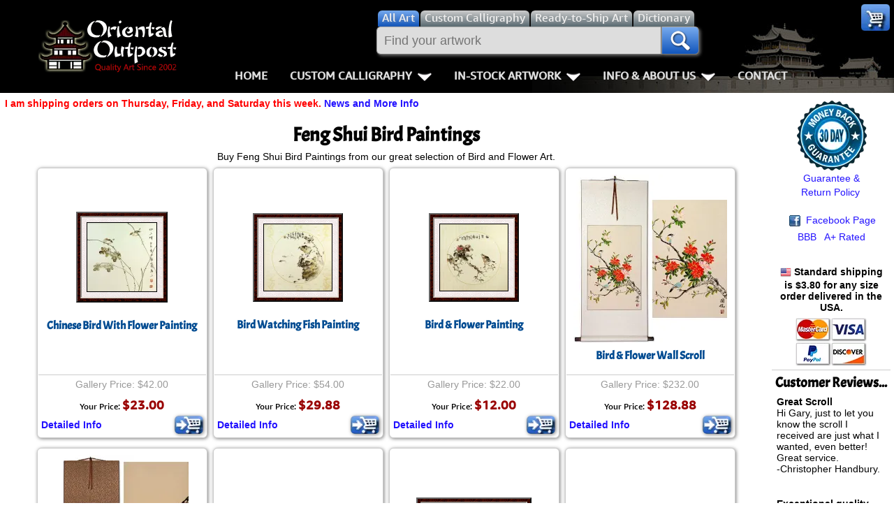

--- FILE ---
content_type: text/html; charset=utf-8
request_url: https://asian-painting.com/feng-shui-bird-paintings.html
body_size: 12296
content:
<!DOCTYPE html>
<html lang=en>
<head>
<meta charset="utf-8">
<meta name=viewport content="width=device-width,initial-scale=1">
<link rel=icon type=image/png sizes=32x32 href="https://a.ooi1.com/favicon-32x32.png">
<link rel="dns-prefetch" href="https://a.ooi1.com">
<title>Amazing Feng Shui Bird Paintings Wall Scrolls - Discount Japanese Art</title>
<meta name=description content="Buy Feng Shui Bird Paintings from our great selection of  Bird and Flower Art.">
<link rel="stylesheet" href="https://a.ooi1.com/style8b.css">
</head>
<body><header>
<div class=navspacer></div>
<nav id=navigation class=navigation>
<div class=n-head>
<a href="https://www.orientaloutpost.com/">
<span class="sp logo"></span>
<span class="sp logo_sm"></span>
</a>
<a class=toggler href="https://www.orientaloutpost.com/nav.php" >Menu <i class="sp menu m5"></i></a>
</div>


<div class=n-body>

<div class=n-body-header>
<a class="fl m5 sp logo" href="https://www.orientaloutpost.com/"></a>
<span class="fr sp close"></span>
<div class="n-item corner">
<a class="sp cart" href="#"></a>
<ul class="n-mega minicart w240">
<li class=citem>
<p class=sl>Your cart is empty, but you should fill it with some of my great artwork bargains.</p>
<p class="sc citem">30-Day<br>Money Back Guarantee!</p></li>
<li class=citem style="display:none"><p class="sr red">Discounts <span class="mcMCdsct">$0.00</span></p></li>
<li class="citem tac"><br><a class="bb m5" href="https://www.orientaloutpost.com/cart.php">View Cart / Checkout</a></li>
</ul>
</div></div>

<div class="upper cd5">
<a class="fl sp logo_sm" href="https://www.orientaloutpost.com/"></a>
<form id=s action="https://www.orientaloutpost.com/shufa.php">
<div class=fSel>
<label class=sSel for=all title="Search for all types of artwork">
<input id=all class=rSel name=type type=radio value=all checked=checked>
<span class=dSel>All<span class=dnmob> Art</span></span></label>
<label class=sSel for=shufa title="Search for Custom Japanese and Chinese Calligraphy Titles">
<input id=shufa class=rSel name=type type=radio value=calligraphy>
<span class=dSel>Custom Calligraphy</span></label>
<label class=sSel for=art title="Search for Ready-to-Ship Artwork and Calligraphy">
<input id=art class=rSel name=type type=radio value=artwork>
<span class=dSel>Ready-to-Ship<span class=dnmob> Art</span></span></label>
<label class="dnmob sSel" for=dictionary title="Search the Chinese and Japanese Dictionary">
<input id=dictionary class=rSel name=type type=radio value=dictionary>
<span class=dSel>Dictionary</span></label>
</div>
<div class=flex>
<div id=sgBox><ul id=sList></ul></div>
<input id=sBox type=search name=q title="Enter what you want to search for here" value="" placeholder="Find your artwork" autocomplete=off onkeyup="lookup(this.value)">
<button type=submit class=sButton title=Search!><span class="sp mag"></span></button>
</div>
</form>
<br class=mbr>

<ul class=n-menu>
<li class="n-item stickyhide dnmob"><a class=n-link href="https://www.orientaloutpost.com/">Home</a></li>

<li class=n-item>
<a class=n-link href="#" title="Click to Open">Custom Calligraphy<span class=indicator></span></a>
<div class=n-mega>
<div class=col>
<ul class=n-list>
<li><h3>Key Pages</h3></li>
<li><a href="https://www.orientaloutpost.com/your-name-in-chinese-calligraphy.php" title="English Names in Chinese">Names in Chinese</a></li>
<li><a href="https://www.orientaloutpost.com/your-name-in-japanese-calligraphy.php" title="English Names in Japanese">Names in Japanese</a></li>
<li><a href="https://www.orientaloutpost.com/martial-arts-words-and-phrases.php" title="Martial Arts Words, Titles, and Phrases">Martial Arts</a></li>
<li><a href="https://www.orientaloutpost.com/ancient-chinese-proverbs-and-philosophy-phrases.php" title="Chinese &amp; Japanese Proverbs">Proverbs</a></li>
<li><a href="https://www.orientaloutpost.com/chinese-calligraphy-wall-scroll-samples.php" title="See sample images of calligraphy wall scrolls we've built">Samples Images</a></li>
<li><a href="https://www.orientaloutpost.com/asian-art-mounting.php" title="Tour our wall scroll workshop">How We Build Wall Scrolls</a></li>
<li><a href="https://www.orientaloutpost.com/size.php" title="Some detailed info &amp; images that explain how we price &amp; what sizes are available">Size &amp; Price Info</a></li>
<li><a href="https://www.orientaloutpost.com/options.php?cname=Blank+Wall+Scroll" title="Buy Custom Made Blank Wall Scrolls">Custom Blank Wall Scrolls</a></li>
</ul>
</div>
<div class=col>
<ul class=n-list>
<li><h3>Most Popular</h3></li>
<li><a href="https://www.orientaloutpost.com/aikido.php">Aikido</a></li>
<li><a href="https://www.orientaloutpost.com/bushido-code-of-the-samurai.php">Bushido / Way of the Samurai</a></li>
<li><a href="https://www.orientaloutpost.com/double-happiness.php">Double Happiness</a></li>
<li><a href="https://www.orientaloutpost.com/fall-down-7-times-get-up-8.php">Fall Down 7 Times, Get Up 8</a></li>
<li><a href="https://www.orientaloutpost.com/karate-do.php">Karate-do</a></li>
<li><a href="https://www.orientaloutpost.com/mushin.php">No Mind / Mushin</a></li>
<li><a href="https://www.orientaloutpost.com/peace.php">Peace / Harmony</a></li>
<li><a href="https://www.orientaloutpost.com/spiritual-energy.php">Life/Spiritual Energy "Chi"</a></li>
</ul>
</div>
<div class=col>
<ul class=n-list>
<li><h3>Love &amp; Kindness</h3></li>
<li><a href="https://www.orientaloutpost.com/love.php">Love</a></li>
<li><a href="https://www.orientaloutpost.com/patience.php">Patience</a></li>
<li><a href="https://www.orientaloutpost.com/eternal-love.php">Eternal Love / Forever</a></li>
<li><a href="https://www.orientaloutpost.com/double-happiness.php">Double Happiness</a></li>
<li><a href="https://www.orientaloutpost.com/soul-mates.php">Soul Mates</a></li>
<li><a href="https://www.orientaloutpost.com/i-love-you.php">I Love You</a></li>
<li><a href="https://www.orientaloutpost.com/mercy.php">Mercy</a></li>
<li><a href="https://www.orientaloutpost.com/compassion.php">Compassion</a></li>
</ul>
</div>
<div class=col>
<ul class=n-list>
<li><h3>Inspirational</h3></li>

<li><a href="https://www.orientaloutpost.com/good-luck.php">Good Luck / Good Fortune</a></li>
<li><a href="https://www.orientaloutpost.com/faith.php">Believe / Faith / Trust</a></li>
<li><a href="https://www.orientaloutpost.com/courage.php">Bravery / Courage</a></li>
<li><a href="https://www.orientaloutpost.com/happiness.php">Happiness / Joy</a></li>
<li><a href="https://www.orientaloutpost.com/never-give-up.php">Never Give Up</a></li>
<li><a href="https://www.orientaloutpost.com/serenity-prayer.php">Serenity Prayer</a></li>
<li><a href="https://www.orientaloutpost.com/perseverance.php">Perseverance</a></li>
<li><a href="https://www.orientaloutpost.com/spirit-of-dragon-and-tiger.php">The Spirit of Dragon and Tiger</a></li>
</ul>
</div>
</div>
</li>

<li class=n-item>
<a class=n-link href="#" title="Click to Open">In-Stock Artwork<span class=indicator></span></a>
<div class=n-mega>
<div class=col>
<ul class=n-list>
<li><h3>People / Figures</h3></li>
<li><a href="https://www.orientaloutpost.com/samurai-warrior-art.php" title="Glorious Warriors of Ancient China">Warriors / Samurai</a></li>
<li><a href="https://www.orientaloutpost.com/buddha-art.php">Buddhist Deities</a></li>
<li><a href="https://www.orientaloutpost.com/asian-woman-art.php" title="Beautiful Women of Ancient China &amp; Geisha of Japan">Women / Geisha / Empress</a></li>
<li><a href="https://www.orientaloutpost.com/asian-modern-art.php" title="Asian Woman Modern Art">Women depicted in Modern Art</a></li>
<li><a href="https://www.orientaloutpost.com/asian-philosopher-art.php" title="Chinese Philosophers">Philosophers</a></li>
<li><a href="https://www.orientaloutpost.com/japanese-woodblock-prints.php" title="Japanese Woodblock Prints">People on Woodblock Prints</a></li>
</ul>
</div>
<div class=col>
<ul class=n-list>
<li><h3>Animals</h3></li>
<li><a href="https://www.orientaloutpost.com/koi-fish-art.php">Koi Fish</a></li>
<li><a href="https://www.orientaloutpost.com/chinese-dragon-art.php">Dragons</a></li>
<li><a href="https://www.orientaloutpost.com/chinese-tiger-art.php">Tigers</a></li>
<li><a href="https://www.orientaloutpost.com/chinese-bird-art.php">Egrets, Cranes &amp; other Birds</a></li>
<li><a href="https://www.orientaloutpost.com/asian-horse-art.php">Horses</a></li>
<li><a href="https://www.orientaloutpost.com/asian-kitten-art.php">Cats, Dogs &amp; Kittens</a></li>
</ul>
</div>
<div class=col>
<ul class=n-list>
<li><h3>Flowers &amp; Bamboo</h3></li>
<li><a href="https://www.orientaloutpost.com/asian-flower-art.php">All Flowers</a></li>
<li><a href="https://www.orientaloutpost.com/chinese-plum-blossom-art.php">Plum Blossoms</a></li>
<li><a href="https://www.orientaloutpost.com/chinese-peony-flower-art.php">Peony Flowers</a></li>
<li><a href="https://www.orientaloutpost.com/chinese-lotus-flower-art.php">Lotus Flowers</a></li>
<li><a href="https://www.orientaloutpost.com/asian-bamboo-art.php">Bamboo</a></li>
<li><a href="https://www.orientaloutpost.com/birds-flowers-art.php">Birds &amp; Flowers</a></li>
</ul>
</div>
<div class=col>
<ul class=n-list>
<li><h3>Other</h3></li>
<li><a href="https://www.orientaloutpost.com/asian-landscape-paintings.php" title="Ancient Asian Landscape Paintings">Landscapes</a></li>
<li><a href="https://www.orientaloutpost.com/asian-philosophy-art.php" title="Asian Philosophy Artwork">Philosophy</a></li>
<li><a href="https://www.orientaloutpost.com/asian-modern-art.php" title="Chinese Modern Art">Modern Art</a></li>
<li><a href="https://www.orientaloutpost.com/chinese-folk-art.php" title="Southern Chinese Peasant Art">Folk Art</a></li>
<li><a href="https://www.orientaloutpost.com/japanese-woodblock-prints.php" title="Japanese Woodblock Print Reproductions">Japanese Woodblock Print Scrolls</a></li>
<li><a href="https://www.orientaloutpost.com/chinese-calligraphy-art.php" title="Ready-to-Ship Chinese &amp; Japanese Calligraphy Art">In-Stock Calligraphy</a></li>
<li><a href="https://www.orientaloutpost.com/asian-art-bargain-bin.php" title="Blemished or Flaw Artwork Bargains">Bargain Bin</a></li>
</ul>
</div>
</div>
</li>

<li class="n-item stickyhide">
<a class=n-link href="#" title="Click to Open">Info &amp; About Us<span class=indicator></span></a>
<div class=n-mega>
<div class=col>
<ul class=n-list>
<li><h3>Personal Stuff About Us</h3></li>
<li><a href="https://www.orientaloutpost.com/help-info.php">Info & Help Page</a></li>
<li><a href="https://www.orientaloutpost.com/about.php" title="About Us">About Us</a></li>
<li><a href="https://www.orientaloutpost.com/aboutchina.php" title="China Art">About China</a></li>
<li><a href="https://www.orientaloutpost.com/charities.php" title="Charities">Favorite Charities</a></li>
<li><a href="https://www.orientaloutpost.com/blogs.php" title="China Travel Stories">Gary's Stories</a></li>
<li><a href="https://www.facebook.com/OrientalOutpost" title="Oriental Outpost FaceBook Page"><i class="sp fb"></i> FaceBook Page</a></li>
</ul>
</div>
<div class=col>
<ul class=n-list>
<li><h3>Artwork Info</h3></li>
<li><a href="https://www.orientaloutpost.com/shipping-info.php">Shipping Info</a></li>
<li><a href="https://www.orientaloutpost.com/asian-art-mounting.php" title="Asian Art Workshop Tour">How We Make Wall Scrolls</a></li>
<li><a href="https://www.orientaloutpost.com/wall-scrolls/" title="Wall Scroll Care">Hanging &amp; Care of Wall Scrolls</a></li>
<li><a href="https://www.orientaloutpost.com/framing.php" title="Asian Art Framing Suggestions">Art Framing Suggestions</a></li>
<li><a href="https://www.orientaloutpost.com/howtoframe.php" title="Step-by-step guide to framing Asian Art">How to Frame</a></li>
</ul>
</div>
<div class=col>
<ul class=n-list>
<li><h3>Special Search &amp; Dictionary</h3></li>
<li><a href="https://www.orientaloutpost.com/dictionary.php" title="Asian Dictionary">Chinese / Japanese / Buddhist Dictionary</a></li>
<li><a href="https://www.orientaloutpost.com/shufa.php" title="Chinese &amp; Japanese Calligraphy Dictionary Database">Calligraphy Title Search</a></li>
<li><a href="https://www.orientaloutpost.com/search.php" title="Search for ready-to-ship Asian Art">In-Stock Artwork Search</a></li>
</ul>
</div>
<div class=col>
<ul class=n-list>
<li><h3>Special Custom Item Ordering</h3></li>
<li><a href="https://www.orientaloutpost.com/options.php?cname=Blank+Wall+Scroll" title="Custom Blank Wall Scroll">Custom-Made Blank Wall Scrolls</a></li>
<li>&nbsp;</li>
<li><a href="https://www.orientaloutpost.com/tools/custom-characters.php" title="Order Special Asian Character Wall Scrolls">
漢字 Text to Calligraphy.<br>
Enter Your Own Chinese or Japanese<br>
Text for Custom Calligraphy</a></li>
<li>&nbsp;</li>
<li><a href="https://www.orientaloutpost.com/feedback.php">Email Me about custom<br>Shikishi board wall scrolls</a></li>
</ul>
</div>
</div>
</li>
<li class="n-item stickyhide"><a class=n-link href="https://www.orientaloutpost.com/feedback.php">Contact</a></li>
</ul>
</div>
</div>
</nav>
</header>
<p class="cl sl red">I am shipping orders on Thursday, Friday, and Saturday this week. <a href="https://www.orientaloutpost.com/news.php">News and More Info</a></p>





<div id=top class=mldiv>



<div><h1>Feng Shui Bird Paintings</h1><span class="sc nw">Buy Feng Shui Bird Paintings from our great selection of  Bird and Flower Art.</span><br class=cr><div class=r>
<div class="rs sf">
<div class="tc vab pRel p5"><div class=po><div class=xi>
<a href="https://www.orientaloutpost.com/proddetail.php?prod=dis-rg-bf-40"><img class=i src="//a.ooi1.com/thumbs/p/n15480.webp" width=99 height=98 alt="Chinese Bird With Flower Painting"></a></div></div>
</div>
<div class=tr><h3 class=z><a href="https://www.orientaloutpost.com/proddetail.php?prod=dis-rg-bf-40">Chinese Bird With Flower Painting</a></h3></div></div>
<p class=gp>Gallery Price: $42.00</p><p class="ca tac m0">
<span class=pd>Your Price: </span>
<span class="pr nw">$23.00</span></p>
<form class=ca method=post id=ectform2 action="https://www.orientaloutpost.com/cart.php">
<input type="hidden" name="id" value="dis-rg-bf-40">
<input type="hidden" name="mode" value="add">
<button type=submit class="sp fr rBuy" title="Add to Cart"></button>
</form>
<div class=mi><a href="https://www.orientaloutpost.com/proddetail.php?prod=dis-rg-bf-40">Detailed Info</a></div></div>
<div class=r>
<div class="rs sf">
<div class="tc vab pRel p5"><div class=po><div class=xi>
<a href="https://www.orientaloutpost.com/proddetail.php?prod=ye-gyt"><img class=i src="//a.ooi1.com/thumbs/p/n15433.webp" width=97 height=95 alt="Bird Watching Fish Painting"></a></div></div>
</div>
<div class=tr><h3 class=z><a href="https://www.orientaloutpost.com/proddetail.php?prod=ye-gyt">Bird Watching Fish Painting</a></h3></div></div>
<p class=gp>Gallery Price: $54.00</p><p class="ca tac m0">
<span class=pd>Your Price: </span>
<span class="pr nw">$29.88</span></p>
<form class=ca method=post id=ectform3 action="https://www.orientaloutpost.com/cart.php">
<input type="hidden" name="id" value="ye-gyt">
<input type="hidden" name="mode" value="add">
<button type=submit class="sp fr rBuy" title="Add to Cart"></button>
</form>
<div class=mi><a href="https://www.orientaloutpost.com/proddetail.php?prod=ye-gyt">Detailed Info</a></div></div>
<div class=r>
<div class="rs sf">
<div class="tc vab pRel p5"><div class=po><div class=xi>
<a href="https://www.orientaloutpost.com/proddetail.php?prod=dis-multi42"><img class=i src="//a.ooi1.com/thumbs/p/n15432.webp" width=97 height=95 alt="Bird &amp; Flower Painting"></a></div></div>
</div>
<div class=tr><h3 class=z><a href="https://www.orientaloutpost.com/proddetail.php?prod=dis-multi42">Bird &amp; Flower Painting</a></h3></div></div>
<p class=gp>Gallery Price: $22.00</p><p class="ca tac m0">
<span class=pd>Your Price: </span>
<span class="pr nw">$12.00</span></p>
<form class=ca method=post id=ectform4 action="https://www.orientaloutpost.com/cart.php">
<input type="hidden" name="id" value="dis-multi42">
<input type="hidden" name="mode" value="add">
<button type=submit class="sp fr rBuy" title="Add to Cart"></button>
</form>
<div class=mi><a href="https://www.orientaloutpost.com/proddetail.php?prod=dis-multi42">Detailed Info</a></div></div>
<div class=r>
<div class="rs sf">
<div class="tc pRel"><a href="https://www.orientaloutpost.com/proddetail.php?prod=oys-bf1"><span class="m"><img class=rad src="//a.ooi1.com/thumbs/2/n16197.webp" width=220 height=241 alt="Bird & Flower Wall Scroll"></span></a><br class=ca><h3 class=z><a href="https://www.orientaloutpost.com/proddetail.php?prod=oys-bf1">Bird & Flower Wall Scroll</a></h3></div></div>
<p class=gp>Gallery Price: $232.00</p><p class="ca tac m0">
<span class=pd>Your Price: </span>
<span class="pr nw">$128.88</span></p>
<form class=ca method=post id=ectform5 action="https://www.orientaloutpost.com/cart.php">
<input type="hidden" name="id" value="oys-bf1">
<input type="hidden" name="mode" value="add">
<button type=submit class="sp fr rBuy" title="Add to Cart"></button>
</form>
<div class=mi><a href="https://www.orientaloutpost.com/proddetail.php?prod=oys-bf1">Detailed Info</a></div></div>
<div class=r>
<div class="rs sf">
<div class="tc pRel"><a href="https://www.orientaloutpost.com/proddetail.php?prod=dis-marks-7"><span class="m"><img class=rad src="//a.ooi1.com/thumbs/2/n17465.webp" width=190 height=294 alt="Bird and Flower Wall Scroll"></span></a><br class=ca><h3 class=z><a href="https://www.orientaloutpost.com/proddetail.php?prod=dis-marks-7">Bird and Flower Wall Scroll</a></h3><p class="red sc">Discounted Blemished</p></div></div>
<p class=gp>Gallery Price: $100.00</p><p class="ca tac m0">
<span class=pd>Your Price: </span>
<span class="pr nw">$35.00</span></p>
<form class=ca method=post id=ectform6 action="https://www.orientaloutpost.com/cart.php">
<input type="hidden" name="id" value="dis-marks-7">
<input type="hidden" name="mode" value="add">
<button type=submit class="sp fr rBuy" title="Add to Cart"></button>
</form>
<div class=mi><a href="https://www.orientaloutpost.com/proddetail.php?prod=dis-marks-7">Detailed Info</a></div></div>
<div class=r>
<div class="rs sf">
<div class="tc vab pRel p5"><div class=po><div class=xi>
<a href="https://www.orientaloutpost.com/proddetail.php?prod=dis-rg-bf-1"><img class=i src="//a.ooi1.com/thumbs/p/n15666.webp" width=98 height=98 alt="Chinese Bird and Lotus Flower Painting"></a></div></div>
</div>
<div class=tr><h3 class=z><a href="https://www.orientaloutpost.com/proddetail.php?prod=dis-rg-bf-1">Chinese Bird and Lotus Flower Painting</a></h3><p class="red sc">Discounted Blemished</p></div></div>
<p class=gp>Gallery Price: $35.00</p><p class="ca tac m0">
<span class=pd>Your Price: </span>
<span class="pr nw">$19.00</span></p>
<form class=ca method=post id=ectform7 action="https://www.orientaloutpost.com/cart.php">
<input type="hidden" name="id" value="dis-rg-bf-1">
<input type="hidden" name="mode" value="add">
<button type=submit class="sp fr rBuy" title="Add to Cart"></button>
</form>
<div class=mi><a href="https://www.orientaloutpost.com/proddetail.php?prod=dis-rg-bf-1">Detailed Info</a></div></div>
<div class=r>
<div class="rs sf">
<div class="tc vab pRel p5"><div class=po><div class=ci>
<a href="https://www.orientaloutpost.com/proddetail.php?prod=dis-pf-10"><img class=i src="//a.ooi1.com/thumbs/p/n17151.webp" width=133 height=135 alt="Beautiful Woman &amp; Bird Painting"></a></div></div>
</div>
<div class=tr><h3 class=z><a href="https://www.orientaloutpost.com/proddetail.php?prod=dis-pf-10">Beautiful Woman &amp; Bird Painting</a></h3><p class="red sc">Discounted Blemished</p></div></div>
<p class=gp>Gallery Price: $89.00</p><p class="ca tac m0">
<span class=pd>Your Price: </span>
<span class="pr nw">$49.00</span></p>
<form class=ca method=post id=ectform8 action="https://www.orientaloutpost.com/cart.php">
<input type="hidden" name="id" value="dis-pf-10">
<input type="hidden" name="mode" value="add">
<button type=submit class="sp fr rBuy" title="Add to Cart"></button>
</form>
<div class=mi><a href="https://www.orientaloutpost.com/proddetail.php?prod=dis-pf-10">Detailed Info</a></div></div>
<div class=r>
<div class="rs sf">
<div class="tc vab pRel p5"><div class=po><div class=xi>
<a href="https://www.orientaloutpost.com/proddetail.php?prod=dis-rg-bf-37"><img class=i src="//a.ooi1.com/thumbs/p/n15659.webp" width=98 height=97 alt="Chinese Bird &amp; Flower Painting"></a></div></div>
</div>
<div class=tr><h3 class=z><a href="https://www.orientaloutpost.com/proddetail.php?prod=dis-rg-bf-37">Chinese Bird &amp; Flower Painting</a></h3><p class="red sc">Discounted Blemished</p></div></div>
<p class=gp>Gallery Price: $42.00</p><p class="ca tac m0">
<span class=pd>Your Price: </span>
<span class="pr nw">$23.00</span></p>
<form class=ca method=post id=ectform9 action="https://www.orientaloutpost.com/cart.php">
<input type="hidden" name="id" value="dis-rg-bf-37">
<input type="hidden" name="mode" value="add">
<button type=submit class="sp fr rBuy" title="Add to Cart"></button>
</form>
<div class=mi><a href="https://www.orientaloutpost.com/proddetail.php?prod=dis-rg-bf-37">Detailed Info</a></div></div>
<div class=r>
<div class="rs sf">
<div class="tc vab pRel p5"><div class=po><div class=xi>
<a href="https://www.orientaloutpost.com/proddetail.php?prod=dis-rg-bf-36"><img class=i src="//a.ooi1.com/thumbs/p/n15663.webp" width=99 height=98 alt="Chinese Bird &amp; Lotus Painting"></a></div></div>
</div>
<div class=tr><h3 class=z><a href="https://www.orientaloutpost.com/proddetail.php?prod=dis-rg-bf-36">Chinese Bird &amp; Lotus Painting</a></h3></div></div>
<p class=gp>Gallery Price: $71.00</p><p class="ca tac m0">
<span class=pd>Your Price: </span>
<span class="pr nw">$39.00</span></p>
<form class=ca method=post id=ectform10 action="https://www.orientaloutpost.com/cart.php">
<input type="hidden" name="id" value="dis-rg-bf-36">
<input type="hidden" name="mode" value="add">
<button type=submit class="sp fr rBuy" title="Add to Cart"></button>
</form>
<div class=mi><a href="https://www.orientaloutpost.com/proddetail.php?prod=dis-rg-bf-36">Detailed Info</a></div></div>
<div class=r>
<div class="rs sf">
<div class="tc vab pRel p5"><div class=po><div class=xi>
<a href="https://www.orientaloutpost.com/proddetail.php?prod=sk-grapes"><img class=i src="//a.ooi1.com/thumbs/p/n15665.webp" width=98 height=98 alt="Asian Bird &amp; Grapes Painting"></a></div></div>
</div>
<div class=tr><h3 class=z><a href="https://www.orientaloutpost.com/proddetail.php?prod=sk-grapes">Asian Bird &amp; Grapes Painting</a></h3></div></div>
<p class=gp>Gallery Price: $126.00</p><p class="ca tac m0">
<span class=pd>Your Price: </span>
<span class="pr nw">$69.88</span></p>
<form class=ca method=post id=ectform11 action="https://www.orientaloutpost.com/cart.php">
<input type="hidden" name="id" value="sk-grapes">
<input type="hidden" name="mode" value="add">
<button type=submit class="sp fr rBuy" title="Add to Cart"></button>
</form>
<div class=mi><a href="https://www.orientaloutpost.com/proddetail.php?prod=sk-grapes">Detailed Info</a></div></div>
<div class=r>
<div class="rs sf">
<div class="tc vab pRel p5"><div class=po><div class=ci>
<a href="https://www.orientaloutpost.com/proddetail.php?prod=dis-wrinkle37"><img class=i src="//a.ooi1.com/thumbs/p/n16420.webp" width=129 height=129 alt="Chinese Bird and Flower Large Painting"></a></div></div>
</div>
<div class=tr><h3 class=z><a href="https://www.orientaloutpost.com/proddetail.php?prod=dis-wrinkle37">Chinese Bird and Flower<br>Large Painting</a></h3><p class="red sc">Discounted Blemished</p></div></div>
<p class=gp>Gallery Price: $53.00</p><p class="ca tac m0">
<span class=pd>Your Price: </span>
<span class="pr nw">$29.00</span></p>
<form class=ca method=post id=ectform12 action="https://www.orientaloutpost.com/cart.php">
<input type="hidden" name="id" value="dis-wrinkle37">
<input type="hidden" name="mode" value="add">
<button type=submit class="sp fr rBuy" title="Add to Cart"></button>
</form>
<div class=mi><a href="https://www.orientaloutpost.com/proddetail.php?prod=dis-wrinkle37">Detailed Info</a></div></div>
<div class=r>
<div class="rs sf">
<div class="tc vab pRel p5"><div class=po><div class=xi>
<a href="https://www.orientaloutpost.com/proddetail.php?prod=sk-lotus"><img class=i src="//a.ooi1.com/thumbs/p/n15485.webp" width=98 height=98 alt="Chinese Bird &amp; Lotus Breeze Painting"></a></div></div>
</div>
<div class=tr><h3 class=z><a href="https://www.orientaloutpost.com/proddetail.php?prod=sk-lotus">Chinese Bird &amp; Lotus Breeze Painting</a></h3></div></div>
<p class=gp>Gallery Price: $126.00</p><p class="ca tac m0">
<span class=pd>Your Price: </span>
<span class="pr nw">$69.88</span></p>
<form class=ca method=post id=ectform13 action="https://www.orientaloutpost.com/cart.php">
<input type="hidden" name="id" value="sk-lotus">
<input type="hidden" name="mode" value="add">
<button type=submit class="sp fr rBuy" title="Add to Cart"></button>
</form>
<div class=mi><a href="https://www.orientaloutpost.com/proddetail.php?prod=sk-lotus">Detailed Info</a></div></div>
<div class=r>
<div class="rs sf">
<div class="tc vab pRel p5"><div class=po><div class=xi>
<a href="https://www.orientaloutpost.com/proddetail.php?prod=dis-spots-49"><img class=i src="//a.ooi1.com/thumbs/p/n15436.webp" width=97 height=95 alt="Classic Style Bird &amp; Flower Painting"></a></div></div>
</div>
<div class=tr><h3 class=z><a href="https://www.orientaloutpost.com/proddetail.php?prod=dis-spots-49">Classic Style Bird &amp; Flower Painting</a></h3><p class="red sc">Discounted Blemished</p></div></div>
<p class=gp>Gallery Price: $18.00</p><p class="ca tac m0">
<span class=pd>Your Price: </span>
<span class="pr nw">$10.00</span></p>
<form class=ca method=post id=ectform14 action="https://www.orientaloutpost.com/cart.php">
<input type="hidden" name="id" value="dis-spots-49">
<input type="hidden" name="mode" value="add">
<button type=submit class="sp fr rBuy" title="Add to Cart"></button>
</form>
<div class=mi><a href="https://www.orientaloutpost.com/proddetail.php?prod=dis-spots-49">Detailed Info</a></div></div>
<div class=r>
<div class="rs sf">
<div class="tc vab pRel p5"><div class=po><div class=xi>
<a href="https://www.orientaloutpost.com/proddetail.php?prod=sk-loquat"><img class=i src="//a.ooi1.com/thumbs/p/n15449.webp" width=99 height=98 alt="Chinese Bird &amp; Loquat Fruit Painting"></a></div></div>
</div>
<div class=tr><h3 class=z><a href="https://www.orientaloutpost.com/proddetail.php?prod=sk-loquat">Chinese Bird &amp; Loquat Fruit Painting</a></h3></div></div>
<p class=gp>Gallery Price: $126.00</p><p class="ca tac m0">
<span class=pd>Your Price: </span>
<span class="pr nw">$69.88</span></p>
<form class=ca method=post id=ectform15 action="https://www.orientaloutpost.com/cart.php">
<input type="hidden" name="id" value="sk-loquat">
<input type="hidden" name="mode" value="add">
<button type=submit class="sp fr rBuy" title="Add to Cart"></button>
</form>
<div class=mi><a href="https://www.orientaloutpost.com/proddetail.php?prod=sk-loquat">Detailed Info</a></div></div>
<div class=r>
<div class="rs sf">
<div class="tc vab pRel p5"><div class=po><div class=xi>
<a href="https://www.orientaloutpost.com/proddetail.php?prod=sk-sigua"><img class=i src="//a.ooi1.com/thumbs/p/n15493.webp" width=99 height=98 alt="Luffa Plant Bird &amp; Flower Painting"></a></div></div>
</div>
<div class=tr><h3 class=z><a href="https://www.orientaloutpost.com/proddetail.php?prod=sk-sigua">Luffa Plant<br>Bird &amp; Flower Painting</a></h3></div></div>
<p class=gp>Gallery Price: $126.00</p><p class="ca tac m0">
<span class=pd>Your Price: </span>
<span class="pr nw">$69.88</span></p>
<form class=ca method=post id=ectform16 action="https://www.orientaloutpost.com/cart.php">
<input type="hidden" name="id" value="sk-sigua">
<input type="hidden" name="mode" value="add">
<button type=submit class="sp fr rBuy" title="Add to Cart"></button>
</form>
<div class=mi><a href="https://www.orientaloutpost.com/proddetail.php?prod=sk-sigua">Detailed Info</a></div></div>
<div class=r>
<div class="rs sf">
<div class="tc vab pRel p5"><div class=po><div class=xi>
<a href="https://www.orientaloutpost.com/proddetail.php?prod=dis-silkflaw-5"><img class=i src="//a.ooi1.com/thumbs/p/n13989.webp" width=131 height=131 alt="Chinese Bird &amp; Peach Tree Painting"></a></div></div>
</div>
<div class=tr><h3 class=z><a href="https://www.orientaloutpost.com/proddetail.php?prod=dis-silkflaw-5">Chinese Bird &amp; Peach Tree Painting</a></h3></div></div>
<p class=gp>Gallery Price: $89.00</p><p class="ca tac m0">
<span class=pd>Your Price: </span>
<span class="pr nw">$49.00</span></p>
<form class=ca method=post id=ectform17 action="https://www.orientaloutpost.com/cart.php">
<input type="hidden" name="id" value="dis-silkflaw-5">
<input type="hidden" name="mode" value="add">
<button type=submit class="sp fr rBuy" title="Add to Cart"></button>
</form>
<div class=mi><a href="https://www.orientaloutpost.com/proddetail.php?prod=dis-silkflaw-5">Detailed Info</a></div></div>
<div class=r>
<div class="rs sf">
<div class="tc pRel"><a href="https://www.orientaloutpost.com/proddetail.php?prod=cy-wjq"><img src="//a.ooi1.com/thumbs/p/n13624.webp" width=107 height=381 alt="Kingfisher Bird In Perched On Lotus - Wall Scroll"></a></div><div class="tc pRel"><h3 class=z><a href="https://www.orientaloutpost.com/proddetail.php?prod=cy-wjq">Kingfisher Bird In Perched On Lotus<br>Wall Scroll</a></h3></div></div>
<p class=gp>Gallery Price: $126.00</p><p class="ca tac m0">
<span class=pd>Your Price: </span>
<span class="pr nw">$69.88</span></p>
<form class=ca method=post id=ectform18 action="https://www.orientaloutpost.com/cart.php">
<input type="hidden" name="id" value="cy-wjq">
<input type="hidden" name="mode" value="add">
<button type=submit class="sp fr rBuy" title="Add to Cart"></button>
</form>
<div class=mi><a href="https://www.orientaloutpost.com/proddetail.php?prod=cy-wjq">Detailed Info</a></div></div>
<div class=r>
<div class="rs sf">
<div class="tc pRel"><a href="https://www.orientaloutpost.com/proddetail.php?prod=hxa-bfs-cfjlhgy"><span class="m"><img class=rad src="//a.ooi1.com/thumbs/2/n17036.webp" width=191 height=295 alt="Spring Breeze Bird On Branch Wall Scroll"></span></a><br class=ca><h3 class=z><a href="https://www.orientaloutpost.com/proddetail.php?prod=hxa-bfs-cfjlhgy">Spring Breeze<br>Bird On Branch<br>Wall Scroll</a></h3></div></div>
<p class=gp>Gallery Price: $90.00</p><p class="ca tac m0">
<span class=pd>Your Price: </span>
<span class="pr nw">$49.88</span></p>
<form class=ca method=post id=ectform19 action="https://www.orientaloutpost.com/cart.php">
<input type="hidden" name="id" value="hxa-bfs-cfjlhgy">
<input type="hidden" name="mode" value="add">
<button type=submit class="sp fr rBuy" title="Add to Cart"></button>
</form>
<div class=mi><a href="https://www.orientaloutpost.com/proddetail.php?prod=hxa-bfs-cfjlhgy">Detailed Info</a></div></div>
<div class=r>
<div class="rs sf">
<div class="tc pRel"><a href="https://www.orientaloutpost.com/proddetail.php?prod=hxa-bfs-pond"><span class="m"><img class=rad src="//a.ooi1.com/thumbs/2/n17035.webp" width=190 height=295 alt="Bird Watching Fish Pond Wall Scroll"></span></a><br class=ca><h3 class=z><a href="https://www.orientaloutpost.com/proddetail.php?prod=hxa-bfs-pond">Bird Watching Fish Pond<br>Wall Scroll</a></h3></div></div>
<p class=gp>Gallery Price: $90.00</p><p class="ca tac m0">
<span class=pd>Your Price: </span>
<span class="pr nw">$49.88</span></p>
<form class=ca method=post id=ectform20 action="https://www.orientaloutpost.com/cart.php">
<input type="hidden" name="id" value="hxa-bfs-pond">
<input type="hidden" name="mode" value="add">
<button type=submit class="sp fr rBuy" title="Add to Cart"></button>
</form>
<div class=mi><a href="https://www.orientaloutpost.com/proddetail.php?prod=hxa-bfs-pond">Detailed Info</a></div></div>
<div class=r>
<div class="rs sf">
<div class="tc vab pRel p5"><div class=po><div class=xi>
<a href="https://www.orientaloutpost.com/proddetail.php?prod=dis-scuff-7"><img class=i src="//a.ooi1.com/thumbs/p/n14150.webp" width=136 height=134 alt="Chinese Bird, Stone, &amp; Orchid Flower Painting"></a></div></div>
</div>
<div class=tr><h3 class=z><a href="https://www.orientaloutpost.com/proddetail.php?prod=dis-scuff-7">Chinese Bird, Stone, &amp; Orchid Flower Painting</a></h3></div></div>
<p class=gp>Gallery Price: $53.00</p><p class="ca tac m0">
<span class=pd>Your Price: </span>
<span class="pr nw">$29.00</span></p>
<form class=ca method=post id=ectform21 action="https://www.orientaloutpost.com/cart.php">
<input type="hidden" name="id" value="dis-scuff-7">
<input type="hidden" name="mode" value="add">
<button type=submit class="sp fr rBuy" title="Add to Cart"></button>
</form>
<div class=mi><a href="https://www.orientaloutpost.com/proddetail.php?prod=dis-scuff-7">Detailed Info</a></div></div>
<div class=r>
<div class="rs sf">
<div class="tc vab pRel p5"><div class=po><div class=xi>
<a href="https://www.orientaloutpost.com/proddetail.php?prod=1oy-lotus"><img class=i src="//a.ooi1.com/thumbs/p/n12243.webp" width=184 height=114 alt="Little Bird In The Lotus Asian Watercolor Masterpiece Painting"></a></div></div>
</div>
<div class=tr><h3 class=z><a href="https://www.orientaloutpost.com/proddetail.php?prod=1oy-lotus">Little Bird In The Lotus<br>Asian Watercolor Masterpiece Painting</a></h3></div></div>
<p class=gp>Gallery Price: $353.00</p><p class="ca tac m0">
<span class=pd>Your Price: </span>
<span class="pr nw">$195.88</span></p>
<form class=ca method=post id=ectform22 action="https://www.orientaloutpost.com/cart.php">
<input type="hidden" name="id" value="1oy-lotus">
<input type="hidden" name="mode" value="add">
<button type=submit class="sp fr rBuy" title="Add to Cart"></button>
</form>
<div class=mi><a href="https://www.orientaloutpost.com/proddetail.php?prod=1oy-lotus">Detailed Info</a></div></div>
<div class=r>
<div class="rs sf">
<div class="tc vab pRel p5"><div class=po><div class=xi>
<a href="https://www.orientaloutpost.com/proddetail.php?prod=oy-lotus-2"><img class=i src="//a.ooi1.com/thumbs/p/n12245.webp" width=182 height=113 alt="Little Bird In The Lotus Beautiful Chinese Watercolor Painting"></a></div></div>
</div>
<div class=tr><h3 class=z><a href="https://www.orientaloutpost.com/proddetail.php?prod=oy-lotus-2">Little Bird In The Lotus Beautiful Chinese Watercolor Painting</a></h3></div></div>
<p class=gp>Gallery Price: $353.00</p><p class="ca tac m0">
<span class=pd>Your Price: </span>
<span class="pr nw">$195.88</span></p>
<form class=ca method=post id=ectform23 action="https://www.orientaloutpost.com/cart.php">
<input type="hidden" name="id" value="oy-lotus-2">
<input type="hidden" name="mode" value="add">
<button type=submit class="sp fr rBuy" title="Add to Cart"></button>
</form>
<div class=mi><a href="https://www.orientaloutpost.com/proddetail.php?prod=oy-lotus-2">Detailed Info</a></div></div>
<div class=r>
<div class="rs sf">
<div class="tc vab pRel p5"><div class=po><div class=xi>
<a href="https://www.orientaloutpost.com/proddetail.php?prod=nyhx-65-wlc"><img class=i src="//a.ooi1.com/thumbs/p/n14011.webp" width=130 height=131 alt="Scent Of Flowers &amp; Bird Song Watercolor Painting"></a></div></div>
</div>
<div class=tr><h3 class=z><a href="https://www.orientaloutpost.com/proddetail.php?prod=nyhx-65-wlc">Scent Of Flowers &amp; Bird Song<br>Watercolor Painting</a></h3></div></div>
<p class=gp>Gallery Price: $240.00</p><p class="ca tac m0">
<span class=pd>Your Price: </span>
<span class="pr nw">$148.88</span></p>
<form class=ca method=post id=ectform24 action="https://www.orientaloutpost.com/cart.php">
<input type="hidden" name="id" value="nyhx-65-wlc">
<input type="hidden" name="mode" value="add">
<button type=submit class="sp fr rBuy" title="Add to Cart"></button>
</form>
<div class=mi><a href="https://www.orientaloutpost.com/proddetail.php?prod=nyhx-65-wlc">Detailed Info</a></div></div>
<div class=r>
<div class="rs sf">
<div class="tc vab pRel p5"><div class=po><div class=xi>
<a href="https://www.orientaloutpost.com/proddetail.php?prod=yj-fragrance"><img class=i src="//a.ooi1.com/thumbs/p/n15273.webp" width=199 height=104 alt="Subtle Fragrance Large Bird &amp; Flower Painting"></a></div></div>
</div>
<div class=tr><h3 class=z><a href="https://www.orientaloutpost.com/proddetail.php?prod=yj-fragrance">Subtle Fragrance<br>Large Bird &amp; Flower Painting</a></h3></div></div>
<p class=gp>Gallery Price: $322.00</p><p class="ca tac m0">
<span class=pd>Your Price: </span>
<span class="pr nw">$178.88</span></p>
<form class=ca method=post id=ectform25 action="https://www.orientaloutpost.com/cart.php">
<input type="hidden" name="id" value="yj-fragrance">
<input type="hidden" name="mode" value="add">
<button type=submit class="sp fr rBuy" title="Add to Cart"></button>
</form>
<div class=mi><a href="https://www.orientaloutpost.com/proddetail.php?prod=yj-fragrance">Detailed Info</a></div></div>
<div class=r>
<div class="rs sf">
<div class="tc vab pRel p5"><div class=po><div class=xi>
<a href="https://www.orientaloutpost.com/proddetail.php?prod=yj-zbcx"><img class=i src="//a.ooi1.com/thumbs/p/n15275.webp" width=201 height=104 alt="Coming Of Spring Large Bird &amp; Flower Painting"></a></div></div>
</div>
<div class=tr><h3 class=z><a href="https://www.orientaloutpost.com/proddetail.php?prod=yj-zbcx">Coming Of Spring<br>Large Bird &amp; Flower Painting</a></h3></div></div>
<p class=gp>Gallery Price: $322.00</p><p class="ca tac m0">
<span class=pd>Your Price: </span>
<span class="pr nw">$178.88</span></p>
<form class=ca method=post id=ectform26 action="https://www.orientaloutpost.com/cart.php">
<input type="hidden" name="id" value="yj-zbcx">
<input type="hidden" name="mode" value="add">
<button type=submit class="sp fr rBuy" title="Add to Cart"></button>
</form>
<div class=mi><a href="https://www.orientaloutpost.com/proddetail.php?prod=yj-zbcx">Detailed Info</a></div></div>
<div class=r>
<div class="rs sf">
<div class="tc vab pRel p5"><div class=po><div class=xi>
<a href="https://www.orientaloutpost.com/proddetail.php?prod=yj-autumn"><img class=i src="//a.ooi1.com/thumbs/p/n15272.webp" width=204 height=105 alt="Autumn Rhyme Large Bird &amp; Flower Painting"></a></div></div>
</div>
<div class=tr><h3 class=z><a href="https://www.orientaloutpost.com/proddetail.php?prod=yj-autumn">Autumn Rhyme<br>Large Bird &amp; Flower Painting</a></h3></div></div>
<p class=gp>Gallery Price: $322.00</p><p class="ca tac m0">
<span class=pd>Your Price: </span>
<span class="pr nw">$178.88</span></p>
<form class=ca method=post id=ectform27 action="https://www.orientaloutpost.com/cart.php">
<input type="hidden" name="id" value="yj-autumn">
<input type="hidden" name="mode" value="add">
<button type=submit class="sp fr rBuy" title="Add to Cart"></button>
</form>
<div class=mi><a href="https://www.orientaloutpost.com/proddetail.php?prod=yj-autumn">Detailed Info</a></div></div>
<div class=r>
<div class="rs sf">
<div class="tc vab pRel p5"><div class=po><div class=xi>
<a href="https://www.orientaloutpost.com/proddetail.php?prod=yj-summer"><img class=i src="//a.ooi1.com/thumbs/p/n15269.webp" width=200 height=104 alt="Pure Summer Large Bird &amp; Flower Painting"></a></div></div>
</div>
<div class=tr><h3 class=z><a href="https://www.orientaloutpost.com/proddetail.php?prod=yj-summer">Pure Summer<br>Large Bird &amp; Flower Painting</a></h3></div></div>
<p class=gp>Gallery Price: $322.00</p><p class="ca tac m0">
<span class=pd>Your Price: </span>
<span class="pr nw">$178.88</span></p>
<form class=ca method=post id=ectform28 action="https://www.orientaloutpost.com/cart.php">
<input type="hidden" name="id" value="yj-summer">
<input type="hidden" name="mode" value="add">
<button type=submit class="sp fr rBuy" title="Add to Cart"></button>
</form>
<div class=mi><a href="https://www.orientaloutpost.com/proddetail.php?prod=yj-summer">Detailed Info</a></div></div>
<div class=r>
<div class="rs sf">
<div class="tc pRel"><a href="https://www.orientaloutpost.com/proddetail.php?prod=wlzxf-wjq"><img src="//a.ooi1.com/thumbs/p/n13601.webp" width=106 height=372 alt="Kingfisher Bird &amp; Withering Lotus - Wall Scroll"></a></div><div class="tc pRel"><h3 class=z><a href="https://www.orientaloutpost.com/proddetail.php?prod=wlzxf-wjq">Kingfisher Bird &amp; Withering Lotus<br>Wall Scroll</a></h3></div></div>
<p class=gp>Gallery Price: $126.00</p><p class="ca tac m0">
<span class=pd>Your Price: </span>
<span class="pr nw">$69.88</span></p>
<form class=ca method=post id=ectform29 action="https://www.orientaloutpost.com/cart.php">
<input type="hidden" name="id" value="wlzxf-wjq">
<input type="hidden" name="mode" value="add">
<button type=submit class="sp fr rBuy" title="Add to Cart"></button>
</form>
<div class=mi><a href="https://www.orientaloutpost.com/proddetail.php?prod=wlzxf-wjq">Detailed Info</a></div></div>
<div class=r>
<div class="rs sf">
<div class="tc pRel"><a href="https://www.orientaloutpost.com/proddetail.php?prod=hxa-bfs-gtcf"><span class="m"><img class=rad src="//a.ooi1.com/thumbs/2/n17830.webp" width=201 height=321 alt="Listen To The Spring Breeze Bird On Branch Wall Scroll"></span></a><br class=ca><h3 class=z><a href="https://www.orientaloutpost.com/proddetail.php?prod=hxa-bfs-gtcf">Listen To The Spring Breeze<br>Bird On Branch Wall Scroll</a></h3></div></div>
<p class=gp>Gallery Price: $108.00</p><p class="ca tac m0">
<span class=pd>Your Price: </span>
<span class="pr nw">$59.88</span></p>
<form class=ca method=post id=ectform30 action="https://www.orientaloutpost.com/cart.php">
<input type="hidden" name="id" value="hxa-bfs-gtcf">
<input type="hidden" name="mode" value="add">
<button type=submit class="sp fr rBuy" title="Add to Cart"></button>
</form>
<div class=mi><a href="https://www.orientaloutpost.com/proddetail.php?prod=hxa-bfs-gtcf">Detailed Info</a></div></div>
<div class=r>
<div class="rs sf">
<div class="tc pRel"><a href="https://www.orientaloutpost.com/proddetail.php?prod=hxa-bfs-22"><span class="m"><img class=rad src="//a.ooi1.com/thumbs/2/n17314.webp" width=185 height=313 alt="Scent Of Flowers &amp; Bird Song Wall Scroll"></span></a><br class=ca><h3 class=z><a href="https://www.orientaloutpost.com/proddetail.php?prod=hxa-bfs-22">Scent Of Flowers &amp; Bird Song Wall Scroll</a></h3></div></div>
<p class=gp>Gallery Price: $108.00</p><p class="ca tac m0">
<span class=pd>Your Price: </span>
<span class="pr nw">$59.88</span></p>
<form class=ca method=post id=ectform31 action="https://www.orientaloutpost.com/cart.php">
<input type="hidden" name="id" value="hxa-bfs-22">
<input type="hidden" name="mode" value="add">
<button type=submit class="sp fr rBuy" title="Add to Cart"></button>
</form>
<div class=mi><a href="https://www.orientaloutpost.com/proddetail.php?prod=hxa-bfs-22">Detailed Info</a></div></div>
<div class=r>
<div class="rs sf">
<div class="tc vab pRel p5"><div class=po><div class=xi>
<a href="https://www.orientaloutpost.com/proddetail.php?prod=1oy-lotus-tmp"><img class=i src="//a.ooi1.com/thumbs/p/n17187.webp" width=196 height=121 alt="Decorative Little Bird In The Lotus Asian Watercolor Masterp..."></a></div></div>
</div>
<div class=tr><h3 class=z><a href="https://www.orientaloutpost.com/proddetail.php?prod=1oy-lotus-tmp">Decorative Little Bird In The Lotus<br>Asian Watercolor Masterp...</a></h3></div></div>
<p class=gp>Gallery Price: $353.00</p><p class="ca tac m0">
<span class=pd>Your Price: </span>
<span class="pr nw">$195.88</span></p>
<form class=ca method=post id=ectform32 action="https://www.orientaloutpost.com/cart.php">
<input type="hidden" name="id" value="1oy-lotus-tmp">
<input type="hidden" name="mode" value="add">
<button type=submit class="sp fr rBuy" title="Add to Cart"></button>
</form>
<div class=mi><a href="https://www.orientaloutpost.com/proddetail.php?prod=1oy-lotus-tmp">Detailed Info</a></div></div>
<div class=r>
<div class="rs sf">
<div class="tc vab pRel p5"><div class=po><div class=xi>
<a href="https://www.orientaloutpost.com/proddetail.php?prod=1oy-lotus-tmp2"><img loading=lazy class=i src="//a.ooi1.com/thumbs/p/n12242.webp" width=185 height=114 alt="Handmade Little Bird In The Lotus Asian Watercolor Masterpie..."></a></div></div>
</div>
<div class=tr><h3 class=z><a href="https://www.orientaloutpost.com/proddetail.php?prod=1oy-lotus-tmp2">Handmade Little Bird In The Lotus<br>Asian Watercolor Masterpie...</a></h3></div></div>
<p class=gp>Gallery Price: $353.00</p><p class="ca tac m0">
<span class=pd>Your Price: </span>
<span class="pr nw">$195.88</span></p>
<form class=ca method=post id=ectform33 action="https://www.orientaloutpost.com/cart.php">
<input type="hidden" name="id" value="1oy-lotus-tmp2">
<input type="hidden" name="mode" value="add">
<button type=submit class="sp fr rBuy" title="Add to Cart"></button>
</form>
<div class=mi><a href="https://www.orientaloutpost.com/proddetail.php?prod=1oy-lotus-tmp2">Detailed Info</a></div></div>
<div class=r>
<div class="rs sf">
<div class="tc pRel"><a href="https://www.orientaloutpost.com/proddetail.php?prod=hxa-bfs-listen"><span class="m"><img loading=lazy class=rad src="//a.ooi1.com/thumbs/2/n17033.webp" width=190 height=295 alt="Listening Quietly To The Night Moon Bird Wall Scroll"></span></a><br class=ca><h3 class=z><a href="https://www.orientaloutpost.com/proddetail.php?prod=hxa-bfs-listen">Listening Quietly To The Night Moon<br>Bird<br>Wall Scroll</a></h3></div></div>
<p class=gp>Gallery Price: $90.00</p><p class="ca tac m0">
<span class=pd>Your Price: </span>
<span class="pr nw">$49.88</span></p>
<form class=ca method=post id=ectform34 action="https://www.orientaloutpost.com/cart.php">
<input type="hidden" name="id" value="hxa-bfs-listen">
<input type="hidden" name="mode" value="add">
<button type=submit class="sp fr rBuy" title="Add to Cart"></button>
</form>
<div class=mi><a href="https://www.orientaloutpost.com/proddetail.php?prod=hxa-bfs-listen">Detailed Info</a></div></div>
<div class=r>
<div class="rs sf">
<div class="tc pRel"><a href="https://www.orientaloutpost.com/proddetail.php?prod=hxa-bfs-1"><span class="m"><img loading=lazy class=rad src="//a.ooi1.com/thumbs/2/n17044.webp" width=190 height=305 alt="Autumn Feeling Bird &amp; Flower Wall Scroll"></span></a><br class=ca><h3 class=z><a href="https://www.orientaloutpost.com/proddetail.php?prod=hxa-bfs-1">Autumn Feeling<br>Bird &amp; Flower Wall Scroll</a></h3></div></div>
<p class=gp>Gallery Price: $108.00</p><p class="ca tac m0">
<span class=pd>Your Price: </span>
<span class="pr nw">$59.88</span></p>
<form class=ca method=post id=ectform35 action="https://www.orientaloutpost.com/cart.php">
<input type="hidden" name="id" value="hxa-bfs-1">
<input type="hidden" name="mode" value="add">
<button type=submit class="sp fr rBuy" title="Add to Cart"></button>
</form>
<div class=mi><a href="https://www.orientaloutpost.com/proddetail.php?prod=hxa-bfs-1">Detailed Info</a></div></div>
<div class=r>
<div class="rs sf">
<div class="tc pRel"><a href="https://www.orientaloutpost.com/proddetail.php?prod=hxa-bfs-yghy-3"><span class="m"><img loading=lazy class=rad src="//a.ooi1.com/thumbs/2/n17441.webp" width=199 height=309 alt="Bright Colors Bird &amp; Flower Wall Scroll"></span></a><br class=ca><h3 class=z><a href="https://www.orientaloutpost.com/proddetail.php?prod=hxa-bfs-yghy-3">Bright Colors<br>Bird &amp; Flower Wall Scroll</a></h3></div></div>
<p class=gp>Gallery Price: $108.00</p><p class="ca tac m0">
<span class=pd>Your Price: </span>
<span class="pr nw">$59.88</span></p>
<form class=ca method=post id=ectform36 action="https://www.orientaloutpost.com/cart.php">
<input type="hidden" name="id" value="hxa-bfs-yghy-3">
<input type="hidden" name="mode" value="add">
<button type=submit class="sp fr rBuy" title="Add to Cart"></button>
</form>
<div class=mi><a href="https://www.orientaloutpost.com/proddetail.php?prod=hxa-bfs-yghy-3">Detailed Info</a></div></div>
<div class=r>
<div class="rs sf">
<div class="tc vab pRel p5"><div class=po><div class=xi>
<a href="https://www.orientaloutpost.com/proddetail.php?prod=sk-lotus-2"><img loading=lazy class=i src="//a.ooi1.com/thumbs/p/n15492.webp" width=99 height=98 alt="Lotus Breeze Travels Far Bird &amp; Flower Painting"></a></div></div>
</div>
<div class=tr><h3 class=z><a href="https://www.orientaloutpost.com/proddetail.php?prod=sk-lotus-2">Lotus Breeze Travels Far<br>Bird &amp; Flower Painting</a></h3></div></div>
<p class=gp>Gallery Price: $126.00</p><p class="ca tac m0">
<span class=pd>Your Price: </span>
<span class="pr nw">$69.88</span></p>
<form class=ca method=post id=ectform37 action="https://www.orientaloutpost.com/cart.php">
<input type="hidden" name="id" value="sk-lotus-2">
<input type="hidden" name="mode" value="add">
<button type=submit class="sp fr rBuy" title="Add to Cart"></button>
</form>
<div class=mi><a href="https://www.orientaloutpost.com/proddetail.php?prod=sk-lotus-2">Detailed Info</a></div></div>
<div class=r>
<div class="rs sf">
<div class="tc vab pRel p5"><div class=po><div class=xi>
<a href="https://www.orientaloutpost.com/proddetail.php?prod=bf-kss-6"><img loading=lazy class=i src="//a.ooi1.com/thumbs/p/n14076.webp" width=162 height=160 alt="Scent Of Flowers &amp; Bird Song Large Watercolor Painting"></a></div></div>
</div>
<div class=tr><h3 class=z><a href="https://www.orientaloutpost.com/proddetail.php?prod=bf-kss-6">Scent Of Flowers &amp; Bird Song<br>Large Watercolor Painting</a></h3></div></div>
<p class=gp>Gallery Price: $268.00</p><p class="ca tac m0">
<span class=pd>Your Price: </span>
<span class="pr nw">$148.88</span></p>
<form class=ca method=post id=ectform38 action="https://www.orientaloutpost.com/cart.php">
<input type="hidden" name="id" value="bf-kss-6">
<input type="hidden" name="mode" value="add">
<button type=submit class="sp fr rBuy" title="Add to Cart"></button>
</form>
<div class=mi><a href="https://www.orientaloutpost.com/proddetail.php?prod=bf-kss-6">Detailed Info</a></div></div>
<div class=r>
<div class="rs sf">
<div class="tc pRel"><a href="https://www.orientaloutpost.com/proddetail.php?prod=wlzxf-wjq-tmp2"><img loading=lazy src="//a.ooi1.com/thumbs/p/n13596.webp" width=106 height=371 alt="Decorative Kingfisher Bird &amp; Withering Lotus - Decor Scroll"></a></div><div class="tc pRel"><h3 class=z><a href="https://www.orientaloutpost.com/proddetail.php?prod=wlzxf-wjq-tmp2">Decorative Kingfisher Bird &amp; Withering Lotus<br>Decor Scroll</a></h3></div></div>
<p class=gp>Gallery Price: $126.00</p><p class="ca tac m0">
<span class=pd>Your Price: </span>
<span class="pr nw">$69.88</span></p>
<form class=ca method=post id=ectform39 action="https://www.orientaloutpost.com/cart.php">
<input type="hidden" name="id" value="wlzxf-wjq-tmp2">
<input type="hidden" name="mode" value="add">
<button type=submit class="sp fr rBuy" title="Add to Cart"></button>
</form>
<div class=mi><a href="https://www.orientaloutpost.com/proddetail.php?prod=wlzxf-wjq-tmp2">Detailed Info</a></div></div>
<div class=r>
<div class="rs sf">
<div class="tc pRel"><a href="https://www.orientaloutpost.com/proddetail.php?prod=hxa-bfs-20"><img loading=lazy src="//a.ooi1.com/thumbs/p/n13507.webp" width=106 height=373 alt="Fragrance Of Lotus - Chinese Bird &amp; Flower Wall Scroll"></a></div><div class="tc pRel"><h3 class=z><a href="https://www.orientaloutpost.com/proddetail.php?prod=hxa-bfs-20">Fragrance Of Lotus<br>Chinese Bird &amp; Flower Wall Scroll</a></h3></div></div>
<p class=gp>Gallery Price: $90.00</p><p class="ca tac m0">
<span class=pd>Your Price: </span>
<span class="pr nw">$49.88</span></p>
<form class=ca method=post id=ectform40 action="https://www.orientaloutpost.com/cart.php">
<input type="hidden" name="id" value="hxa-bfs-20">
<input type="hidden" name="mode" value="add">
<button type=submit class="sp fr rBuy" title="Add to Cart"></button>
</form>
<div class=mi><a href="https://www.orientaloutpost.com/proddetail.php?prod=hxa-bfs-20">Detailed Info</a></div></div>
<div class=r>
<div class="rs sf">
<div class="tc pRel"><a href="https://www.orientaloutpost.com/proddetail.php?prod=hxa-bfs-hmsx"><span class="m"><img loading=lazy class=rad src="//a.ooi1.com/thumbs/2/n17303.webp" width=188 height=306 alt="Winter Plum Blossoms Chinese Bird and Flower Wall Scroll"></span></a><br class=ca><h3 class=z><a href="https://www.orientaloutpost.com/proddetail.php?prod=hxa-bfs-hmsx">Winter Plum Blossoms<br>Chinese Bird and Flower Wall Scroll</a></h3></div></div>
<p class=gp>Gallery Price: $108.00</p><p class="ca tac m0">
<span class=pd>Your Price: </span>
<span class="pr nw">$59.88</span></p>
<form class=ca method=post id=ectform41 action="https://www.orientaloutpost.com/cart.php">
<input type="hidden" name="id" value="hxa-bfs-hmsx">
<input type="hidden" name="mode" value="add">
<button type=submit class="sp fr rBuy" title="Add to Cart"></button>
</form>
<div class=mi><a href="https://www.orientaloutpost.com/proddetail.php?prod=hxa-bfs-hmsx">Detailed Info</a></div></div>
<div class=r>
<div class="rs sf">
<div class="tc pRel"><a href="https://www.orientaloutpost.com/proddetail.php?prod=hxa-bfs-23"><span class="m"><img loading=lazy class=rad src="//a.ooi1.com/thumbs/2/n17317.webp" width=195 height=338 alt="Everything As You Wish Persimmon &amp; Bird Wall Scroll"></span></a><br class=ca><h3 class=z><a href="https://www.orientaloutpost.com/proddetail.php?prod=hxa-bfs-23">Everything As You Wish<br>Persimmon &amp; Bird Wall Scroll</a></h3></div></div>
<p class=gp>Gallery Price: $108.00</p><p class="ca tac m0">
<span class=pd>Your Price: </span>
<span class="pr nw">$59.88</span></p>
<form class=ca method=post id=ectform42 action="https://www.orientaloutpost.com/cart.php">
<input type="hidden" name="id" value="hxa-bfs-23">
<input type="hidden" name="mode" value="add">
<button type=submit class="sp fr rBuy" title="Add to Cart"></button>
</form>
<div class=mi><a href="https://www.orientaloutpost.com/proddetail.php?prod=hxa-bfs-23">Detailed Info</a></div></div>
<div class=r>
<div class="rs sf">
<div class="tc vab pRel p5"><div class=po><div class=xi>
<a href="https://www.orientaloutpost.com/proddetail.php?prod=sk-lotus-3"><img loading=lazy class=i src="//a.ooi1.com/thumbs/p/n15661.webp" width=98 height=98 alt="Lotus Breeze Travels Far Kingfisher Bird &amp; Flower Painting"></a></div></div>
</div>
<div class=tr><h3 class=z><a href="https://www.orientaloutpost.com/proddetail.php?prod=sk-lotus-3">Lotus Breeze Travels Far<br>Kingfisher Bird &amp; Flower Painting</a></h3></div></div>
<p class=gp>Gallery Price: $126.00</p><p class="ca tac m0">
<span class=pd>Your Price: </span>
<span class="pr nw">$69.88</span></p>
<form class=ca method=post id=ectform43 action="https://www.orientaloutpost.com/cart.php">
<input type="hidden" name="id" value="sk-lotus-3">
<input type="hidden" name="mode" value="add">
<button type=submit class="sp fr rBuy" title="Add to Cart"></button>
</form>
<div class=mi><a href="https://www.orientaloutpost.com/proddetail.php?prod=sk-lotus-3">Detailed Info</a></div></div>
<div class=r>
<div class="rs sf">
<div class="tc vab pRel p5"><div class=po><div class=xi>
<a href="https://www.orientaloutpost.com/proddetail.php?prod=bf-cs-68-1"><img loading=lazy class=i src="//a.ooi1.com/thumbs/p/n14004.webp" width=139 height=135 alt="Ancient Chinese Style Bird &amp; Daffodil Flower Wide Painting"></a></div></div>
</div>
<div class=tr><h3 class=z><a href="https://www.orientaloutpost.com/proddetail.php?prod=bf-cs-68-1">Ancient Chinese Style Bird &amp; Daffodil Flower Wide Painting</a></h3></div></div>
<p class=gp>Gallery Price: $304.00</p><p class="ca tac m0">
<span class=pd>Your Price: </span>
<span class="pr nw">$168.88</span></p>
<form class=ca method=post id=ectform44 action="https://www.orientaloutpost.com/cart.php">
<input type="hidden" name="id" value="bf-cs-68-1">
<input type="hidden" name="mode" value="add">
<button type=submit class="sp fr rBuy" title="Add to Cart"></button>
</form>
<div class=mi><a href="https://www.orientaloutpost.com/proddetail.php?prod=bf-cs-68-1">Detailed Info</a></div></div>
<div class=r>
<div class="rs sf">
<div class="tc vab pRel p5"><div class=po><div class=ci>
<a href="https://www.orientaloutpost.com/proddetail.php?prod=nm-nude-bird"><img loading=lazy class=i src="//a.ooi1.com/thumbs/p/n14501.webp" width=66 height=66 alt="Semi-nude Chinese Woman &amp; Bird Modern Art Painting"></a></div></div>
</div>
<div class=tr><h3 class=z><a href="https://www.orientaloutpost.com/proddetail.php?prod=nm-nude-bird">Semi-nude Chinese Woman &amp; Bird<br>Modern Art Painting</a></h3></div></div>
<p class=gp>Gallery Price: $60.00</p><p class="ca tac m0">
<span class=pd>Your Price: </span>
<span class="pr nw">$36.88</span></p>
<form class=ca method=post id=ectform45 action="https://www.orientaloutpost.com/cart.php">
<input type="hidden" name="id" value="nm-nude-bird">
<input type="hidden" name="mode" value="add">
<button type=submit class="sp fr rBuy" title="Add to Cart"></button>
</form>
<div class=mi><a href="https://www.orientaloutpost.com/proddetail.php?prod=nm-nude-bird">Detailed Info</a></div></div>
<div class=r>
<div class="rs sf">
<div class="tc pRel"><a href="https://www.orientaloutpost.com/proddetail.php?prod=hxa-bfs-hmsx-2"><span class="m"><img loading=lazy class=rad src="//a.ooi1.com/thumbs/2/n17450.webp" width=183 height=301 alt="Plum Blossoms Bring Forth Springtime Bird &amp; Flower Wall Scroll"></span></a><br class=ca><h3 class=z><a href="https://www.orientaloutpost.com/proddetail.php?prod=hxa-bfs-hmsx-2">Plum Blossoms Bring Forth Springtime<br>Bird &amp; Flower Wall Scroll</a></h3></div></div>
<p class=gp>Gallery Price: $108.00</p><p class="ca tac m0">
<span class=pd>Your Price: </span>
<span class="pr nw">$59.88</span></p>
<form class=ca method=post id=ectform46 action="https://www.orientaloutpost.com/cart.php">
<input type="hidden" name="id" value="hxa-bfs-hmsx-2">
<input type="hidden" name="mode" value="add">
<button type=submit class="sp fr rBuy" title="Add to Cart"></button>
</form>
<div class=mi><a href="https://www.orientaloutpost.com/proddetail.php?prod=hxa-bfs-hmsx-2">Detailed Info</a></div></div>
<div class=r>
<div class="rs sf">
<div class="tc vab pRel p5"><div class=po><div class=xi>
<a href="https://www.orientaloutpost.com/proddetail.php?prod=yj-szhcfbd"><img loading=lazy class=i src="//a.ooi1.com/thumbs/p/n15270.webp" width=200 height=104 alt="Red Earth &amp; Colors Of Spring Large Bird &amp; Flower Painting"></a></div></div>
</div>
<div class=tr><h3 class=z><a href="https://www.orientaloutpost.com/proddetail.php?prod=yj-szhcfbd">Red Earth &amp; Colors Of Spring<br>Large Bird &amp; Flower Painting</a></h3></div></div>
<p class=gp>Gallery Price: $322.00</p><p class="ca tac m0">
<span class=pd>Your Price: </span>
<span class="pr nw">$178.88</span></p>
<form class=ca method=post id=ectform47 action="https://www.orientaloutpost.com/cart.php">
<input type="hidden" name="id" value="yj-szhcfbd">
<input type="hidden" name="mode" value="add">
<button type=submit class="sp fr rBuy" title="Add to Cart"></button>
</form>
<div class=mi><a href="https://www.orientaloutpost.com/proddetail.php?prod=yj-szhcfbd">Detailed Info</a></div></div>
<div class=r>
<div class="rs sf">
<div class="tc vab pRel p5"><div class=po><div class=xi>
<a href="https://www.orientaloutpost.com/proddetail.php?prod=sc-pb-4"><img loading=lazy class=i src="//a.ooi1.com/thumbs/p/n15677.webp" width=100 height=99 alt="Birds &amp; Plum Blossom Moon Background Painting"></a></div></div>
</div>
<div class=tr><h3 class=z><a href="https://www.orientaloutpost.com/proddetail.php?prod=sc-pb-4">Birds &amp; Plum Blossom Moon Background Painting</a></h3></div></div>
<p class=gp>Gallery Price: $126.00</p><p class="ca tac m0">
<span class=pd>Your Price: </span>
<span class="pr nw">$69.88</span></p>
<form class=ca method=post id=ectform48 action="https://www.orientaloutpost.com/cart.php">
<input type="hidden" name="id" value="sc-pb-4">
<input type="hidden" name="mode" value="add">
<button type=submit class="sp fr rBuy" title="Add to Cart"></button>
</form>
<div class=mi><a href="https://www.orientaloutpost.com/proddetail.php?prod=sc-pb-4">Detailed Info</a></div></div>
<div class=r>
<div class="rs sf">
<div class="tc vab pRel p5"><div class=po><div class=xi>
<a href="https://www.orientaloutpost.com/proddetail.php?prod=sc-pb-685-2"><img loading=lazy class=i src="//a.ooi1.com/thumbs/p/n16392.webp" width=139 height=89 alt="Birds &amp; Plum Blossom Fragrant Snowy Winter Full Moon Painting"></a></div></div>
</div>
<div class=tr><h3 class=z><a href="https://www.orientaloutpost.com/proddetail.php?prod=sc-pb-685-2">Birds &amp; Plum Blossom Fragrant Snowy Winter Full Moon Painting</a></h3></div></div>
<p class=gp>Gallery Price: $126.00</p><p class="ca tac m0">
<span class=pd>Your Price: </span>
<span class="pr nw">$69.88</span></p>
<form class=ca method=post id=ectform49 action="https://www.orientaloutpost.com/cart.php">
<input type="hidden" name="id" value="sc-pb-685-2">
<input type="hidden" name="mode" value="add">
<button type=submit class="sp fr rBuy" title="Add to Cart"></button>
</form>
<div class=mi><a href="https://www.orientaloutpost.com/proddetail.php?prod=sc-pb-685-2">Detailed Info</a></div></div>
<div class=r>
<div class="rs sf">
<div class="tc vab pRel p5"><div class=po><div class=xi>
<a href="https://www.orientaloutpost.com/proddetail.php?prod=sc-pb-685-4"><img loading=lazy class=i src="//a.ooi1.com/thumbs/p/n16395.webp" width=137 height=88 alt="Plum Blossoms Bloom in Moonlit Garden Flower and Birds Painting"></a></div></div>
</div>
<div class=tr><h3 class=z><a href="https://www.orientaloutpost.com/proddetail.php?prod=sc-pb-685-4">Plum Blossoms Bloom in Moonlit Garden<br>Flower and Birds Painting</a></h3></div></div>
<p class=gp>Gallery Price: $126.00</p><p class="ca tac m0">
<span class=pd>Your Price: </span>
<span class="pr nw">$69.88</span></p>
<form class=ca method=post id=ectform50 action="https://www.orientaloutpost.com/cart.php">
<input type="hidden" name="id" value="sc-pb-685-4">
<input type="hidden" name="mode" value="add">
<button type=submit class="sp fr rBuy" title="Add to Cart"></button>
</form>
<div class=mi><a href="https://www.orientaloutpost.com/proddetail.php?prod=sc-pb-685-4">Detailed Info</a></div></div>
<div class=r>
<div class="rs sf">
<div class="tc vab pRel p5"><div class=po><div class=xi>
<a href="https://www.orientaloutpost.com/proddetail.php?prod=bf-kss-2"><img loading=lazy class=i src="//a.ooi1.com/thumbs/p/n13975.webp" width=135 height=138 alt="Take A Risk To Reap A Reward Birds &amp; Loquat Tree Painting"></a></div></div>
</div>
<div class=tr><h3 class=z><a href="https://www.orientaloutpost.com/proddetail.php?prod=bf-kss-2">Take A Risk To Reap A Reward<br>Birds &amp; Loquat Tree Painting</a></h3></div></div>
<p class=gp>Gallery Price: $268.00</p><p class="ca tac m0">
<span class=pd>Your Price: </span>
<span class="pr nw">$148.88</span></p>
<form class=ca method=post id=ectform51 action="https://www.orientaloutpost.com/cart.php">
<input type="hidden" name="id" value="bf-kss-2">
<input type="hidden" name="mode" value="add">
<button type=submit class="sp fr rBuy" title="Add to Cart"></button>
</form>
<div class=mi><a href="https://www.orientaloutpost.com/proddetail.php?prod=bf-kss-2">Detailed Info</a></div></div>
<br class=ca>
<div class="sf m10 gb">
<h1>Bird</h1>
<h3>Custom <u>Bird</u> Calligraphy Scrolls...</h3><p class=fl>There are 26 <b>Bird</b> titles can be completely customized and delivered in several weeks. Prices vary widely depending on the calligrapher and other custom options you chose.</p><br class=ca>
<div class=r>
<div class=rs>

<div class="pRel fl m5">
<a href="https://www.orientaloutpost.com/options.php?cname=Bird&amp;cimg=40165&amp;code=a03271sxk0vsivcu2301" title="Click here to make your Bird wall scroll look like this.">
<img class="ml3 mt5" src="//a.ooi1.com/img/c/a03271sxk0vsivcu2301_40165.jpg" width=100 height=201 alt="Bird Scroll"></a>
</div>

<h3 class="z m10"><a href="https://www.orientaloutpost.com/shufa.php?q=鳥" title="Click here for more information about this Bird title.">Bird</a></h3>

<p class=sls>鳥 is simply the word for bird in Chinese, Japanese Kanji, and old Korean Hanja.</p>
<p class=sr><a href="https://www.orientaloutpost.com/shufa.php?q=鳥" title="Click here for more information about this Bird title.">More Info</a></p>
<br class=ca>
</div>
<p class="ca tac m0">
<span class=pd>Typical price range:</span><br>
<span class="pr nw">$39.88 - $78.88</span>
</p>
<div class=mi>
<a href="https://www.orientaloutpost.com/options.php?cname=Bird&amp;cimg=40165" title="Click here customize and buy your Bird wall scroll.">
<i class="sp options"></i>Choose Options</a>
</div>
</div>
<div class=r>
<div class=rs>

<div class="pRel fl m5">
<a href="https://www.orientaloutpost.com/options.php?cname=Flying+Ace+/+Aviator+/+Bird+Man&amp;cimg=40165+20154&amp;code=m03271sxk0vsivcu2301" title="Click here to make your Flying Ace / Aviator / Bird Man wall scroll look like this.">
<img class="ml3 mt5" src="//a.ooi1.com/img/c/m03271sxk0vsivcu2301_40165_20154.jpg" width=100 height=229 alt="Flying Ace / Aviator / Bird Man Scroll"></a>
</div>

<h3 class="z m10"><a href="https://www.orientaloutpost.com/shufa.php?q=鳥人" title="Click here for more information about this Flying Ace / Aviator / Bird Man title.">Flying Ace / Aviator / Bird Man</a></h3>

<p class=sls>鳥人 means “bird man” or “bird person,” but it is used colloquially in Japanese to mean a flying ace or aviator.</p>
<p class=sr><a href="https://www.orientaloutpost.com/shufa.php?q=鳥人" title="Click here for more information about this Flying Ace / Aviator / Bird Man title.">More Info</a></p>
<br class=ca>
</div>
<p class="ca tac m0">
<span class=pd>Typical price range:</span><br>
<span class="pr nw">$43.88 - $82.88</span>
</p>
<div class=mi>
<a href="https://www.orientaloutpost.com/options.php?cname=Flying+Ace+/+Aviator+/+Bird+Man&amp;cimg=40165+20154" title="Click here customize and buy your Flying Ace / Aviator / Bird Man wall scroll.">
<i class="sp options"></i>Choose Options</a>
</div>
</div>
<div class=r>
<div class=rs>

<div class="pRel fl m5">
<a href="https://www.orientaloutpost.com/options.php?cname=Faith+is+the+bird+that+feels+the+light+when+the+dawn+is+still+dark&amp;cimg=20449+21816+26159+22312+40654+26126+21069+30340+40657+38343+20013+33021+24863+21040+20809+26126+30340+40165&amp;code=a03333sxk0vsivcu2301" title="Click here to make your Faith is the bird that feels the light when the dawn is still dark wall scroll look like this.">
<img class="ml3 mt5" src="//a.ooi1.com/img/c/a03333sxk0vsivcu2301_20449_21816_26159_22312_40654_26126_21069_30340_40657_38343_20013_33021_24863_21040_20809_26126_30340_40165.jpg" width=113 height=281 alt="Faith is the bird that feels the light when the dawn is still dark Scroll"></a>
</div>

<h3 class="z m10"><a href="https://www.orientaloutpost.com/shufa.php?q=Faith+is+the+bird+that+feels+the+light+when+the+dawn+is+still+dark" title="Click here for the name Faith is the bird that feels the light when the dawn is still dark in Chinese;">Faith is the bird that feels the light when the dawn is still dark</a></h3>

<p class=sls>信唸是在黎明前的黑闇中能感到光明的鳥 is a philosophical...</p>
<p class=sr><a href="https://www.orientaloutpost.com/shufa.php?q=Faith+is+the+bird+that+feels+the+light+when+the+dawn+is+still+dark" title="Click here for the name Faith is the bird that feels the light when the dawn is still dark in Chinese">More Info</a></p>
<br class=ca>
</div>
<p class="ca tac m0">
<span class=pd>Typical price range:</span><br>
<span class="pr nw">$63.88 - $102.88</span>
</p>
<div class=mi>
<a href="https://www.orientaloutpost.com/options.php?cname=Faith+is+the+bird+that+feels+the+light+when+the+dawn+is+still+dark&amp;cimg=20449+21816+26159+22312+40654+26126+21069+30340+40657+38343+20013+33021+24863+21040+20809+26126+30340+40165" title="Click here customize and buy your Faith is the bird that feels the light when the dawn is still dark wall scroll.">
<i class="sp options"></i>Choose Options</a>
</div>
</div>
<div class=r>
<div class=rs>

<div class="pRel fl m5">
<a href="https://www.orientaloutpost.com/options.php?cname=Black+Eagle+/+Condor&amp;cimg=40434&amp;code=a03271sxk0vsivcu2301" title="Click here to make your Black Eagle / Condor wall scroll look like this.">
<img class="ml3 mt5" src="//a.ooi1.com/img/c/a03271sxk0vsivcu2301_40434.jpg" width=100 height=201 alt="Black Eagle / Condor Scroll"></a>
</div>

<h3 class="z m10"><a href="https://www.orientaloutpost.com/shufa.php?q=鷲" title="Click here for more information about this Black Eagle / Condor title.">Black Eagle / Condor</a></h3>

<p class=sls>鷲 is the way to write black eagle or condor in Chinese.</p>
<p class=sr><a href="https://www.orientaloutpost.com/shufa.php?q=鷲" title="Click here for more information about this Black Eagle / Condor title.">More Info</a></p>
<br class=ca>
</div>
<p class="ca tac m0">
<span class=pd>Typical price range:</span><br>
<span class="pr nw">$39.88 - $78.88</span>
</p>
<div class=mi>
<a href="https://www.orientaloutpost.com/options.php?cname=Black+Eagle+/+Condor&amp;cimg=40434" title="Click here customize and buy your Black Eagle / Condor wall scroll.">
<i class="sp options"></i>Choose Options</a>
</div>
</div>
<div class=r>
<div class=rs>

<div class="pRel fl m5">
<a href="https://www.orientaloutpost.com/options.php?cname=Swan+/+White+Crane&amp;cimg=30333+40165&amp;code=m03271sxk0vsivcu2301" title="Click here to make your Swan / White Crane wall scroll look like this.">
<img class="ml3 mt5" src="//a.ooi1.com/img/c/m03271sxk0vsivcu2301_30333_40165.jpg" width=100 height=260 alt="Swan / White Crane Scroll"></a>
</div>

<h3 class="z m10"><a href="https://www.orientaloutpost.com/shufa.php?q=白鳥" title="Click here for more information about this Swan / White Crane title.">Swan / White Crane</a></h3>

<p class=sls>白鳥 is the Japanese Kanji and old Korean Hanja title for white swan (Cygnus Bechstein).</p>
<p class=sr><a href="https://www.orientaloutpost.com/shufa.php?q=白鳥" title="Click here for more information about this Swan / White Crane title.">More Info</a></p>
<br class=ca>
</div>
<p class="ca tac m0">
<span class=pd>Typical price range:</span><br>
<span class="pr nw">$43.88 - $82.88</span>
</p>
<div class=mi>
<a href="https://www.orientaloutpost.com/options.php?cname=Swan+/+White+Crane&amp;cimg=30333+40165" title="Click here customize and buy your Swan / White Crane wall scroll.">
<i class="sp options"></i>Choose Options</a>
</div>
</div>
<div class=r>
<div class=rs>

<div class="pRel fl m5">
<a href="https://www.orientaloutpost.com/options.php?cname=Sparrow&amp;cimg=40635+38592&amp;code=a03271sxk0vsivcu2301" title="Click here to make your Sparrow wall scroll look like this.">
<img class="ml3 mt5" src="//a.ooi1.com/img/c/a03271sxk0vsivcu2301_40635_38592.jpg" width=100 height=247 alt="Sparrow Scroll"></a>
</div>

<h3 class="z m10"><a href="https://www.orientaloutpost.com/shufa.php?q=麻雀" title="Click here for more information about this Sparrow title.">Sparrow</a></h3>

<p class=sls>麻雀 is the common and specific name for a hemp sparrow bird in Chinese.</p>
<p class=sr><a href="https://www.orientaloutpost.com/shufa.php?q=麻雀" title="Click here for more information about this Sparrow title.">More Info</a></p>
<br class=ca>
</div>
<p class="ca tac m0">
<span class=pd>Typical price range:</span><br>
<span class="pr nw">$43.88 - $82.88</span>
</p>
<div class=mi>
<a href="https://www.orientaloutpost.com/options.php?cname=Sparrow&amp;cimg=40635+38592" title="Click here customize and buy your Sparrow wall scroll.">
<i class="sp options"></i>Choose Options</a>
</div>
</div>
<div class=r>
<div class=rs>

<div class="pRel fl m5">
<a href="https://www.orientaloutpost.com/options.php?cname=Eagle+/+Falcon+/+Hawk&amp;cimg=40441&amp;code=a03271sxk0vsivcu2301" title="Click here to make your Eagle / Falcon / Hawk wall scroll look like this.">
<img class="ml3 mt5" src="//a.ooi1.com/img/c/a03271sxk0vsivcu2301_40441.jpg" width=100 height=201 alt="Eagle / Falcon / Hawk Scroll"></a>
</div>

<h3 class="z m10"><a href="https://www.orientaloutpost.com/shufa.php?q=鷹" title="Click here for more information about this Eagle / Falcon / Hawk title.">Eagle / Falcon / Hawk</a></h3>

<p class=sls>鷹 is the way to write eagle, falcon, or hawk in Chinese.</p>
<p class=sr><a href="https://www.orientaloutpost.com/shufa.php?q=鷹" title="Click here for more information about this Eagle / Falcon / Hawk title.">More Info</a></p>
<br class=ca>
</div>
<p class="ca tac m0">
<span class=pd>Typical price range:</span><br>
<span class="pr nw">$39.88 - $78.88</span>
</p>
<div class=mi>
<a href="https://www.orientaloutpost.com/options.php?cname=Eagle+/+Falcon+/+Hawk&amp;cimg=40441" title="Click here customize and buy your Eagle / Falcon / Hawk wall scroll.">
<i class="sp options"></i>Choose Options</a>
</div>
</div>
<div class=r>
<div class=rs>

<div class="pRel fl m5">
<a href="https://www.orientaloutpost.com/options.php?cname=Black+Raven&amp;cimg=28879&amp;code=a03271sxk0vsivcu2301" title="Click here to make your Black Raven wall scroll look like this.">
<img class="ml3 mt5" src="//a.ooi1.com/img/c/a03271sxk0vsivcu2301_28879.jpg" width=100 height=201 alt="Black Raven Scroll"></a>
</div>

<h3 class="z m10"><a href="https://www.orientaloutpost.com/shufa.php?q=烏" title="Click here for more information about this Black Raven title.">Black Raven</a></h3>

<p class=sls>烏 can mean raven or crow but is also used as an alternate way to write the color black.</p>
<p class=sr><a href="https://www.orientaloutpost.com/shufa.php?q=烏" title="Click here for more information about this Black Raven title.">More Info</a></p>
<br class=ca>
</div>
<p class="ca tac m0">
<span class=pd>Typical price range:</span><br>
<span class="pr nw">$39.88 - $78.88</span>
</p>
<div class=mi>
<a href="https://www.orientaloutpost.com/options.php?cname=Black+Raven&amp;cimg=28879" title="Click here customize and buy your Black Raven wall scroll.">
<i class="sp options"></i>Choose Options</a>
</div>
</div>
<div class=r>
<div class=rs>

<div class="pRel fl m5">
<a href="https://www.orientaloutpost.com/options.php?cname=White+Crane&amp;cimg=30333+40372&amp;code=a03271sxk0vsivcu2301" title="Click here to make your White Crane wall scroll look like this.">
<img class="ml3 mt5" src="//a.ooi1.com/img/c/a03271sxk0vsivcu2301_30333_40372.jpg" width=100 height=246 alt="White Crane Scroll"></a>
</div>

<h3 class="z m10"><a href="https://www.orientaloutpost.com/shufa.php?q=白鶴" title="Click here for more information about this White Crane title.">White Crane</a></h3>

<p class=sls>白鶴 means White Crane.</p>
<p class=sr><a href="https://www.orientaloutpost.com/shufa.php?q=白鶴" title="Click here for more information about this White Crane title.">More Info</a></p>
<br class=ca>
</div>
<p class="ca tac m0">
<span class=pd>Typical price range:</span><br>
<span class="pr nw">$43.88 - $82.88</span>
</p>
<div class=mi>
<a href="https://www.orientaloutpost.com/options.php?cname=White+Crane&amp;cimg=30333+40372" title="Click here customize and buy your White Crane wall scroll.">
<i class="sp options"></i>Choose Options</a>
</div>
</div>
<div class=r>
<div class=rs>

<div class="pRel fl m5">
<a href="https://www.orientaloutpost.com/options.php?cname=Suzaku&amp;cimg=26417+38592&amp;code=a03271sxk0vsivcu2301" title="Click here to make your Suzaku wall scroll look like this.">
<img class="ml3 mt5" src="//a.ooi1.com/img/c/a03271sxk0vsivcu2301_26417_38592.jpg" width=100 height=261 alt="Suzaku Scroll"></a>
</div>

<h3 class="z m10"><a href="https://www.orientaloutpost.com/shufa.php?q=Suzaku" title="Click here for the name Suzaku in Chinese and Japanese;">Suzaku</a></h3>

<p class=sls>This is a Japanese surname that romanizes as Suzaku.</p>
<p class=sr><a href="https://www.orientaloutpost.com/shufa.php?q=Suzaku" title="Click here for the name Suzaku in Chinese and Japanese">More Info</a></p>
<br class=ca>
</div>
<p class="ca tac m0">
<span class=pd>Typical price range:</span><br>
<span class="pr nw">$43.88 - $82.88</span>
</p>
<div class=mi>
<a href="https://www.orientaloutpost.com/options.php?cname=Suzaku&amp;cimg=26417+38592" title="Click here customize and buy your Suzaku wall scroll.">
<i class="sp options"></i>Choose Options</a>
</div>
</div>
<div class=r>
<div class=rs>

<div class="pRel fl m5">
<a href="https://www.orientaloutpost.com/options.php?cname=Kingfisher&amp;cimg=32736+40165&amp;code=a03271sxk0vsivcu2301" title="Click here to make your Kingfisher wall scroll look like this.">
<img class="ml3 mt5" src="//a.ooi1.com/img/c/a03271sxk0vsivcu2301_32736_40165.jpg" width=100 height=270 alt="Kingfisher Scroll"></a>
</div>

<h3 class="z m10"><a href="https://www.orientaloutpost.com/shufa.php?q=翠鳥" title="Click here for more information about this Kingfisher title.">Kingfisher</a></h3>

<p class=sls>翠鳥 is the title for the kingfisher bird in Chinese.</p>
<p class=sr><a href="https://www.orientaloutpost.com/shufa.php?q=翠鳥" title="Click here for more information about this Kingfisher title.">More Info</a></p>
<br class=ca>
</div>
<p class="ca tac m0">
<span class=pd>Typical price range:</span><br>
<span class="pr nw">$43.88 - $82.88</span>
</p>
<div class=mi>
<a href="https://www.orientaloutpost.com/options.php?cname=Kingfisher&amp;cimg=32736+40165" title="Click here customize and buy your Kingfisher wall scroll.">
<i class="sp options"></i>Choose Options</a>
</div>
</div>
<div class=r>
<div class=rs>

<div class="pRel fl m5">
<a href="https://www.orientaloutpost.com/options.php?cname=Phoenix+Rise+from+the+Ashes&amp;cimg=40179+20976+28037+30928&amp;code=a03201sxk0vsivcu2301" title="Click here to make your Phoenix Rise from the Ashes wall scroll look like this.">
<img class="ml3 mt5" src="//a.ooi1.com/img/c/a03201sxk0vsivcu2301_40179_20976_28037_30928.jpg" width=84 height=289 alt="Phoenix Rise from the Ashes Scroll"></a>
</div>

<h3 class="z m10"><a href="https://www.orientaloutpost.com/shufa.php?q=鳳凰涅磐" title="Click here for more information about this Phoenix Rise from the Ashes title.">Phoenix Rise from the Ashes</a></h3>

<p class=sls>鳳凰涅磐 is a proverb that suggests “Legendary Phoenix rises from the ashes.</p>
<p class=sr><a href="https://www.orientaloutpost.com/shufa.php?q=鳳凰涅磐" title="Click here for more information about this Phoenix Rise from the Ashes title.">More Info</a></p>
<br class=ca>
</div>
<p class="ca tac m0">
<span class=pd>Typical price range:</span><br>
<span class="pr nw">$51.88 - $90.88</span>
</p>
<div class=mi>
<a href="https://www.orientaloutpost.com/options.php?cname=Phoenix+Rise+from+the+Ashes&amp;cimg=40179+20976+28037+30928" title="Click here customize and buy your Phoenix Rise from the Ashes wall scroll.">
<i class="sp options"></i>Choose Options</a>
</div>
</div>
<div class=r>
<div class=rs>

<div class="pRel fl m5">
<a href="https://www.orientaloutpost.com/options.php?cname=A+Bright+Future&amp;cimg=40300+31243+33836+37324&amp;code=a03201sxk0vsivcu2301" title="Click here to make your A Bright Future wall scroll look like this.">
<img class="ml3 mt5" src="//a.ooi1.com/img/c/a03201sxk0vsivcu2301_40300_31243_33836_37324.jpg" width=84 height=296 alt="A Bright Future Scroll"></a>
</div>

<h3 class="z m10"><a href="https://www.orientaloutpost.com/shufa.php?q=鵬程萬里" title="Click here for more information about this A Bright Future title.">A Bright Future</a></h3>

<p class=sls>鵬程萬里 is an ancient Chinese proverb used in modern times to wish someone a long and successful career.</p>
<p class=sr><a href="https://www.orientaloutpost.com/shufa.php?q=鵬程萬里" title="Click here for more information about this A Bright Future title.">More Info</a></p>
<br class=ca>
</div>
<p class="ca tac m0">
<span class=pd>Typical price range:</span><br>
<span class="pr nw">$51.88 - $90.88</span>
</p>
<div class=mi>
<a href="https://www.orientaloutpost.com/options.php?cname=A+Bright+Future&amp;cimg=40300+31243+33836+37324" title="Click here customize and buy your A Bright Future wall scroll.">
<i class="sp options"></i>Choose Options</a>
</div>
</div>
<div class=r>
<div class=rs>

<div class="pRel fl m5">
<a href="https://www.orientaloutpost.com/options.php?cname=Raven+/+Crow&amp;cimg=40201&amp;code=a03271sxk0vsivcu2301" title="Click here to make your Raven / Crow wall scroll look like this.">
<img class="ml3 mt5" src="//a.ooi1.com/img/c/a03271sxk0vsivcu2301_40201.jpg" width=100 height=201 alt="Raven / Crow Scroll"></a>
</div>

<h3 class="z m10"><a href="https://www.orientaloutpost.com/shufa.php?q=鴉" title="Click here for more information about this Raven / Crow title.">Raven / Crow</a></h3>

<p class=sls>鴉 is raven or crow in Chinese characters, old Korean Hanja, and Japanese Kanji.</p>
<p class=sr><a href="https://www.orientaloutpost.com/shufa.php?q=鴉" title="Click here for more information about this Raven / Crow title.">More Info</a></p>
<br class=ca>
</div>
<p class="ca tac m0">
<span class=pd>Typical price range:</span><br>
<span class="pr nw">$39.88 - $78.88</span>
</p>
<div class=mi>
<a href="https://www.orientaloutpost.com/options.php?cname=Raven+/+Crow&amp;cimg=40201" title="Click here customize and buy your Raven / Crow wall scroll.">
<i class="sp options"></i>Choose Options</a>
</div>
</div>
<div class=r>
<div class=rs>

<div class="pRel fl m5">
<a href="https://www.orientaloutpost.com/options.php?cname=White+Stork&amp;cimg=30333+40475&amp;code=a03271sxk0vsivcu2301" title="Click here to make your White Stork wall scroll look like this.">
<img class="ml3 mt5" src="//a.ooi1.com/img/c/a03271sxk0vsivcu2301_30333_40475.jpg" width=100 height=246 alt="White Stork Scroll"></a>
</div>

<h3 class="z m10"><a href="https://www.orientaloutpost.com/shufa.php?q=白鸛" title="Click here for more information about this White Stork title.">White Stork</a></h3>

<p class=sls>白鸛 means “white stork.</p>
<p class=sr><a href="https://www.orientaloutpost.com/shufa.php?q=白鸛" title="Click here for more information about this White Stork title.">More Info</a></p>
<br class=ca>
</div>
<p class="ca tac m0">
<span class=pd>Typical price range:</span><br>
<span class="pr nw">$43.88 - $82.88</span>
</p>
<div class=mi>
<a href="https://www.orientaloutpost.com/options.php?cname=White+Stork&amp;cimg=30333+40475" title="Click here customize and buy your White Stork wall scroll.">
<i class="sp options"></i>Choose Options</a>
</div>
</div>
<div class=r>
<div class=rs>

<div class="pRel fl m5">
<a href="https://www.orientaloutpost.com/options.php?cname=Kingfisher&amp;cimg=24029+34633&amp;code=m03271sxk0vsivcu2301" title="Click here to make your Kingfisher wall scroll look like this.">
<img class="ml3 mt5" src="//a.ooi1.com/img/c/m03271sxk0vsivcu2301_24029_34633.jpg" width=100 height=253 alt="Kingfisher Scroll"></a>
</div>

<h3 class="z m10"><a href="https://www.orientaloutpost.com/shufa.php?q=川蝉" title="Click here for more information about this Kingfisher title.">Kingfisher</a></h3>

<p class=sls>川蝉 is a common Japanese title for the kingfisher (Alcedo atthis).</p>
<p class=sr><a href="https://www.orientaloutpost.com/shufa.php?q=川蝉" title="Click here for more information about this Kingfisher title.">More Info</a></p>
<br class=ca>
</div>
<p class="ca tac m0">
<span class=pd>Typical price range:</span><br>
<span class="pr nw">$43.88 - $82.88</span>
</p>
<div class=mi>
<a href="https://www.orientaloutpost.com/options.php?cname=Kingfisher&amp;cimg=24029+34633" title="Click here customize and buy your Kingfisher wall scroll.">
<i class="sp options"></i>Choose Options</a>
</div>
</div>
<div class=r>
<div class=rs>

<div class="pRel fl m5">
<a href="https://www.orientaloutpost.com/options.php?cname=Crane&amp;cimg=40372&amp;code=a03271sxk0vsivcu2301" title="Click here to make your Crane wall scroll look like this.">
<img class="ml3 mt5" src="//a.ooi1.com/img/c/a03271sxk0vsivcu2301_40372.jpg" width=100 height=201 alt="Crane Scroll"></a>
</div>

<h3 class="z m10"><a href="https://www.orientaloutpost.com/shufa.php?q=鶴" title="Click here for more information about this Crane title.">Crane</a></h3>

<p class=sls>鶴 is a famous bird of China.</p>
<p class=sr><a href="https://www.orientaloutpost.com/shufa.php?q=鶴" title="Click here for more information about this Crane title.">More Info</a></p>
<br class=ca>
</div>
<p class="ca tac m0">
<span class=pd>Typical price range:</span><br>
<span class="pr nw">$39.88 - $78.88</span>
</p>
<div class=mi>
<a href="https://www.orientaloutpost.com/options.php?cname=Crane&amp;cimg=40372" title="Click here customize and buy your Crane wall scroll.">
<i class="sp options"></i>Choose Options</a>
</div>
</div>
<div class=r>
<div class=rs>

<div class="pRel fl m5">
<a href="https://www.orientaloutpost.com/options.php?cname=Falcon&amp;cimg=40379&amp;code=a03271sxk0vsivcu2301" title="Click here to make your Falcon wall scroll look like this.">
<img class="ml3 mt5" src="//a.ooi1.com/img/c/a03271sxk0vsivcu2301_40379.jpg" width=100 height=201 alt="Falcon Scroll"></a>
</div>

<h3 class="z m10"><a href="https://www.orientaloutpost.com/shufa.php?q=鶻" title="Click here for more information about this Falcon title.">Falcon</a></h3>

<p class=sls>鶻 is a Chinese character that means falcon.</p>
<p class=sr><a href="https://www.orientaloutpost.com/shufa.php?q=鶻" title="Click here for more information about this Falcon title.">More Info</a></p>
<br class=ca>
</div>
<p class="ca tac m0">
<span class=pd>Typical price range:</span><br>
<span class="pr nw">$39.88 - $78.88</span>
</p>
<div class=mi>
<a href="https://www.orientaloutpost.com/options.php?cname=Falcon&amp;cimg=40379" title="Click here customize and buy your Falcon wall scroll.">
<i class="sp options"></i>Choose Options</a>
</div>
</div>
<div class=r>
<div class=rs>

<div class="pRel fl m5">
<a href="https://www.orientaloutpost.com/options.php?cname=Sparrow&amp;cimg=38592&amp;code=a03271sxk0vsivcu2301" title="Click here to make your Sparrow wall scroll look like this.">
<img class="ml3 mt5" src="//a.ooi1.com/img/c/a03271sxk0vsivcu2301_38592.jpg" width=100 height=201 alt="Sparrow Scroll"></a>
</div>

<h3 class="z m10"><a href="https://www.orientaloutpost.com/shufa.php?q=雀" title="Click here for more information about this Sparrow title.">Sparrow</a></h3>

<p class=sls>雀 is the shortest way to say small bird, or sparrow in Chinese, Japanese, and Korean.</p>
<p class=sr><a href="https://www.orientaloutpost.com/shufa.php?q=雀" title="Click here for more information about this Sparrow title.">More Info</a></p>
<br class=ca>
</div>
<p class="ca tac m0">
<span class=pd>Typical price range:</span><br>
<span class="pr nw">$39.88 - $78.88</span>
</p>
<div class=mi>
<a href="https://www.orientaloutpost.com/options.php?cname=Sparrow&amp;cimg=38592" title="Click here customize and buy your Sparrow wall scroll.">
<i class="sp options"></i>Choose Options</a>
</div>
</div>
<div class=r>
<div class=rs>

<div class="pRel fl m5">
<a href="https://www.orientaloutpost.com/options.php?cname=Bad+Experience,+Caution+Lingers&amp;cimg=20663+24339+20043+40165&amp;code=a03201sxk0vsivcu2301" title="Click here to make your Bad Experience, Caution Lingers wall scroll look like this.">
<img class="ml3 mt5" src="//a.ooi1.com/img/c/a03201sxk0vsivcu2301_20663_24339_20043_40165.jpg" width=84 height=297 alt="Bad Experience, Caution Lingers Scroll"></a>
</div>

<h3 class="z m10"><a href="https://www.orientaloutpost.com/shufa.php?q=傷弓之鳥" title="Click here for more information about this Bad Experience, Caution Lingers title.">Bad Experience, Caution Lingers</a></h3>

<p class=sls>傷弓之鳥 means “bird wounded by an arrow.</p>
<p class=sr><a href="https://www.orientaloutpost.com/shufa.php?q=傷弓之鳥" title="Click here for more information about this Bad Experience, Caution Lingers title.">More Info</a></p>
<br class=ca>
</div>
<p class="ca tac m0">
<span class=pd>Typical price range:</span><br>
<span class="pr nw">$51.88 - $90.88</span>
</p>
<div class=mi>
<a href="https://www.orientaloutpost.com/options.php?cname=Bad+Experience,+Caution+Lingers&amp;cimg=20663+24339+20043+40165" title="Click here customize and buy your Bad Experience, Caution Lingers wall scroll.">
<i class="sp options"></i>Choose Options</a>
</div>
</div>
<div class=r>
<div class=rs>

<div class="pRel fl m5">
<a href="https://www.orientaloutpost.com/options.php?cname=Kun&amp;cimg=39908&amp;code=a03271sxk0vsivcu2301" title="Click here to make your Kun wall scroll look like this.">
<img class="ml3 mt5" src="//a.ooi1.com/img/c/a03271sxk0vsivcu2301_39908.jpg" width=100 height=201 alt="Kun Scroll"></a>
</div>

<h3 class="z m10"><a href="https://www.orientaloutpost.com/shufa.php?q=鯤" title="Click here for more information about this Kun title.">Kun</a></h3>

<p class=sls>A 鲲 (Kun) is a famous sea monster, often associated or used interchangeably with a 鵬 (Peng).</p>
<p class=sr><a href="https://www.orientaloutpost.com/shufa.php?q=鯤" title="Click here for more information about this Kun title.">More Info</a></p>
<br class=ca>
</div>
<p class="ca tac m0">
<span class=pd>Typical price range:</span><br>
<span class="pr nw">$39.88 - $78.88</span>
</p>
<div class=mi>
<a href="https://www.orientaloutpost.com/options.php?cname=Kun&amp;cimg=39908" title="Click here customize and buy your Kun wall scroll.">
<i class="sp options"></i>Choose Options</a>
</div>
</div>
<div class=r>
<div class=rs>

<div class="pRel fl m5">
<a href="https://www.orientaloutpost.com/options.php?cname=Swallow&amp;cimg=29141&amp;code=a03271sxk0vsivcu2301" title="Click here to make your Swallow wall scroll look like this.">
<img class="ml3 mt5" src="//a.ooi1.com/img/c/a03271sxk0vsivcu2301_29141.jpg" width=100 height=201 alt="Swallow Scroll"></a>
</div>

<h3 class="z m10"><a href="https://www.orientaloutpost.com/shufa.php?q=燕" title="Click here for more information about this Swallow title.">Swallow</a></h3>

<p class=sls>燕 is the single character for the swallow (bird).</p>
<p class=sr><a href="https://www.orientaloutpost.com/shufa.php?q=燕" title="Click here for more information about this Swallow title.">More Info</a></p>
<br class=ca>
</div>
<p class="ca tac m0">
<span class=pd>Typical price range:</span><br>
<span class="pr nw">$39.88 - $78.88</span>
</p>
<div class=mi>
<a href="https://www.orientaloutpost.com/options.php?cname=Swallow&amp;cimg=29141" title="Click here customize and buy your Swallow wall scroll.">
<i class="sp options"></i>Choose Options</a>
</div>
</div>
<div class=r>
<div class=rs>

<div class="pRel fl m5">
<a href="https://www.orientaloutpost.com/options.php?cname=Beauty+of+Nature&amp;cimg=33457+40165+39080+26376&amp;code=m03201sxk0vsivcu2301" title="Click here to make your Beauty of Nature wall scroll look like this.">
<img class="ml3 mt5" src="//a.ooi1.com/img/c/m03201sxk0vsivcu2301_33457_40165_39080_26376.jpg" width=84 height=286 alt="Beauty of Nature Scroll"></a>
</div>

<h3 class="z m10"><a href="https://www.orientaloutpost.com/shufa.php?q=花鳥風月" title="Click here for more information about this Beauty of Nature title.">Beauty of Nature</a></h3>

<p class=sls>花鳥風月 is the Japanese Kanji proverb for “Beauties of Nature.</p>
<p class=sr><a href="https://www.orientaloutpost.com/shufa.php?q=花鳥風月" title="Click here for more information about this Beauty of Nature title.">More Info</a></p>
<br class=ca>
</div>
<p class="ca tac m0">
<span class=pd>Typical price range:</span><br>
<span class="pr nw">$51.88 - $90.88</span>
</p>
<div class=mi>
<a href="https://www.orientaloutpost.com/options.php?cname=Beauty+of+Nature&amp;cimg=33457+40165+39080+26376" title="Click here customize and buy your Beauty of Nature wall scroll.">
<i class="sp options"></i>Choose Options</a>
</div>
</div>
<div class=r>
<div class=rs>

<div class="pRel fl m5">
<a href="https://www.orientaloutpost.com/options.php?cname=Phoenix+(male)&amp;cimg=40179&amp;code=a03271sxk0vsivcu2301" title="Click here to make your Phoenix (male) wall scroll look like this.">
<img class="ml3 mt5" src="//a.ooi1.com/img/c/a03271sxk0vsivcu2301_40179.jpg" width=100 height=201 alt="Phoenix (male) Scroll"></a>
</div>

<h3 class="z m10"><a href="https://www.orientaloutpost.com/shufa.php?q=鳳" title="Click here for more information about this Phoenix (male) title.">Phoenix (male)</a></h3>

<p class=sls>鳳 is the simplest way to write “Phoenix” in Chinese.</p>
<p class=sr><a href="https://www.orientaloutpost.com/shufa.php?q=鳳" title="Click here for more information about this Phoenix (male) title.">More Info</a></p>
<br class=ca>
</div>
<p class="ca tac m0">
<span class=pd>Typical price range:</span><br>
<span class="pr nw">$39.88 - $78.88</span>
</p>
<div class=mi>
<a href="https://www.orientaloutpost.com/options.php?cname=Phoenix+(male)&amp;cimg=40179" title="Click here customize and buy your Phoenix (male) wall scroll.">
<i class="sp options"></i>Choose Options</a>
</div>
</div>
<div class=r>
<div class=rs>

<div class="pRel fl m5">
<a href="https://www.orientaloutpost.com/options.php?cname=Wings&amp;cimg=32764&amp;code=a03271sxk0vsivcu2301" title="Click here to make your Wings wall scroll look like this.">
<img class="ml3 mt5" src="//a.ooi1.com/img/c/a03271sxk0vsivcu2301_32764.jpg" width=100 height=201 alt="Wings Scroll"></a>
</div>

<h3 class="z m10"><a href="https://www.orientaloutpost.com/shufa.php?q=翼" title="Click here for more information about this Wings title.">Wings</a></h3>

<p class=sls>翼 is the shortest way to say “wing” or “wings” in Chinese, Japanese Kanji, and old Korean Hanja.</p>
<p class=sr><a href="https://www.orientaloutpost.com/shufa.php?q=翼" title="Click here for more information about this Wings title.">More Info</a></p>
<br class=ca>
</div>
<p class="ca tac m0">
<span class=pd>Typical price range:</span><br>
<span class="pr nw">$39.88 - $78.88</span>
</p>
<div class=mi>
<a href="https://www.orientaloutpost.com/options.php?cname=Wings&amp;cimg=32764" title="Click here customize and buy your Wings wall scroll.">
<i class="sp options"></i>Choose Options</a>
</div>
</div>
<div class=r>
<div class=rs>

<div class="pRel fl m5">
<a href="https://www.orientaloutpost.com/options.php?cname=Tengu&amp;cimg=22825+29399&amp;code=a03271sxk0vsivcu2301" title="Click here to make your Tengu wall scroll look like this.">
<img class="ml3 mt5" src="//a.ooi1.com/img/c/a03271sxk0vsivcu2301_22825_29399.jpg" width=100 height=243 alt="Tengu Scroll"></a>
</div>

<h3 class="z m10"><a href="https://www.orientaloutpost.com/shufa.php?q=天狗" title="Click here for more information about this Tengu title.">Tengu</a></h3>

<p class=sls>天狗 is the Japanese title for Tengu, which roughly translates as “heavenly dog.</p>
<p class=sr><a href="https://www.orientaloutpost.com/shufa.php?q=天狗" title="Click here for more information about this Tengu title.">More Info</a></p>
<br class=ca>
</div>
<p class="ca tac m0">
<span class=pd>Typical price range:</span><br>
<span class="pr nw">$43.88 - $82.88</span>
</p>
<div class=mi>
<a href="https://www.orientaloutpost.com/options.php?cname=Tengu&amp;cimg=22825+29399" title="Click here customize and buy your Tengu wall scroll.">
<i class="sp options"></i>Choose Options</a>
</div>
</div><div class="m10 r w240"><img class="fl m5" src="//a.ooi1.com/asian-art/dict2.png" width=26 height=20 alt="Dictionary"><p class=sl><a href="https://www.orientaloutpost.com/dictionary.php?q=Bird">Lookup <strong>Bird</strong> in my Japanese &amp; Chinese Dictionary</a></p></div><div class="m10 p10 r"><a href="https://www.orientaloutpost.com/shufa.php?q=bird">See more custom calligraphy results and information for Bird</a></div></div><div id=navBeta><a class=sc href="https://www.orientaloutpost.com/30day.php" title="30 Day Satisfaction Guarantee"><span class="sp guar"></span><br>Guarantee &amp;<br>Return Policy</a>
<br><br><a class=sc href="https://www.facebook.com/OrientalOutpost" title="Oriental Outpost on FaceBook"><span class="sp fb"></span> Facebook Page</a>

<br><a target="_blank" class="sf sc m5" href="https://www.bbb.org/us/ca/spring-valley/profile/art-and-culture/orientaloutpostcom-1126-16004892" title="BBB Review of Oriental Outpost Asian Art Gallery">BBB &nbsp; A+ Rated</a>
<br><br>
<p class=scs><i class="sp2 f-us"></i> <b>Standard shipping is $3.80</b> for any size order delivered in the USA.</p>
<span class="sp cards" title="MasterCard Visa Discover and Paypal payments accepted"></span>
<hr>

<h3>Customer Reviews...</h3>
<p class=sl>
<b>Great Scroll</b><br>
Hi Gary, just to let you know the scroll I received are just what I wanted, even better! Great service.<br>
-Christopher Handbury.
</p>
<br>
<p class=sl>
<b>Exceptional quality and service.</b><br>
Gary,<br>
Your efforts in helping me complete my projects have been above and beyond. I want to thank you, your translators and your master
caligrapher for the exceptional work. Because of the great experience I even bought 3 paintings (it's costing me a fortune in framing but the
result will be worth it). I look forward to doing business with you again.<br>
-Dennis P Breene MD
</p>
<br>
<p class=sl>
<b>Better than what I expected!</b><br>
This is amazing. I got my two custom wall scrolls, inner peace and taichi chuan, yesterday. The hand writing is good and the materials are high quality. I had seen similar wall scrolls before but these are well worth the money and worth hanging on the wall.<br>
Thank you for bringing these on the net,<br>
-Kenny Kong.
</p>
<br>
<p class=sl>
<b>Great product, great service</b><br>
I've purchased four scrolls from Gary and his team over a few years, and they are always of the very highest quality. Orders are filled quickly, and they are packed very carefully. This is important with scrolls, because it is so easy to damage them in transit. I really appreciate the total care the art work receives before it gets to me.<br>
Best,<br>
-Quentin McAndrew.
</p>
<p class=sl>

</p>

</div></div>
</div>
<br class=ca>
<div id=foot class=inner>


<p class="sl m10">Some of my favorite pages:
<a href="https://www.orientaloutpost.com/japanese-wall-scrolls.php">Buy Japanese Scrolls</a>&nbsp; &nbsp;
<a href="https://www.orientaloutpost.com/kakejiku.php">Kakejiku for Sale</a>&nbsp; &nbsp;
<a href="https://www.orientaloutpost.com/aikido.php">Aikido Scrolls</a>&nbsp; &nbsp;
<a href="https://www.orientaloutpost.com/bushido-code-of-the-samurai.php">Bushido Samurai Code Wall Scrolls</a>&nbsp; &nbsp;
<a href="https://www.orientaloutpost.com/samurai.php">Japanese Samurai Artwork</a>
</p><footer>
<p class="ft sl">
Important Pages:
<a href="https://www.orientaloutpost.com">Home</a>
<a href="https://www.orientaloutpost.com/asian-art.php">Art Gallery Categories</a>
<a href="https://www.orientaloutpost.com/new-asian-art.php">Newly-Listed Artwork</a>
</p>
<p class="ft sl">
Information Pages:
<a href="https://www.orientaloutpost.com/asian-art-mounting.php">How We Make Our Wall Scrolls</a>
<a href="https://www.orientaloutpost.com/asian-art/">How Chinese Paintings are Mounted</a>
<a href="https://www.orientaloutpost.com/wall-scrolls/">How To Care For Wall Scrolls</a>
<a href="https://www.orientaloutpost.com/chinese-character-japanese-kanji-tattoo-service.php">Chinese &amp; Japanese Tattoo Templates</a>
</p>
<p class="ft sl">
About Oriental Outpost:
<a href="https://www.orientaloutpost.com/about.php">About Us</a>
<a href="https://www.orientaloutpost.com/aboutchina.php">About China</a>
<a href="https://www.orientaloutpost.com/blogs.php">Gary's Stories</a>
<a href="https://www.orientaloutpost.com/journey2017.php">Asian Art Adventures</a>
</p>
<p class="ft sl">
How-To &amp; Dictionary Pages:
<a href="https://www.orientaloutpost.com/framing.php">Framing Suggestions</a>
<a href="https://www.orientaloutpost.com/howtoframe.php">How To Frame Asian Art</a>
<a href="https://www.orientaloutpost.com/dictionary.php">Free Chinese/Japanese Dictionary</a>
<a href="https://www.orientaloutpost.com/shufa.php">Chinese Calligraphy Dictionary</a>
</p>

<p class="ft sl">
Special Artwork Category Pages:
<a href="https://www.orientaloutpost.com/kakejiku.php">Japanese Kakejiku</a>
<a href="https://www.orientaloutpost.com/makimono.php">Japanese Makimono</a>
<a href="https://www.orientaloutpost.com/wall-scrolls/hanging-scrolls.php">Hanging Scrolls</a>
<a href="https://www.orientaloutpost.com/chinese-calligraphy-wall-hanging.html">Chinese Calligraphy Wall Hangings</a>
<a href="https://www.orientaloutpost.com/japanese-calligraphy-wall-hanging.html">Japanese Calligraphy Wall Hangings</a>
<a href="https://www.orientaloutpost.com/japanese-wall-scrolls.php">Japanese Scrolls</a>
<a href="https://www.orientaloutpost.com/route.htm">Chinese Artwork Index</a>
<a href="https://www.chinese-art-for-sale.com">Chinese Art For Sale</a> <a href="https://www.orientaloutpost.com/japanese-hanging-scrolls.php">Japanese Hanging Scrolls</a> <a href="https://www.japanese-scroll.com">Japanese Scroll for Sale</a> </p>

<p class=sc>
<a href="https://www.orientaloutpost.com/sitemap.html">Site Map</a>
</p>

<p class="sc ca"><a href="https://www.orientaloutpost.com/image-policy.php">Image Use Policy</a> | <a href="https://www.orientaloutpost.com/privacy.php">Privacy Policy</a> | <a href="https://www.orientaloutpost.com/30day.php">Satisfaction Guarantee / Return and Refund Policy</a></p>
<p class=sc>San Diego, California, USA</p>

<p class=sc>&copy; Oriental Outpost 2002 - 2026 &nbsp; - &nbsp; All Rights Reserved</p>
<br><br><br><br>
</footer>
</div>
<script src="//ajax.googleapis.com/ajax/libs/jquery/3.5.1/jquery.min.js"></script>
<script src="//a.ooi1.com/js/pop7r.min.js"></script>

<script async src="//www.googletagmanager.com/gtag/js?id=UA-481758-1"></script>
<script>window.dataLayer=window.dataLayer||[];function gtag(){dataLayer.push(arguments);}gtag('js',new Date());gtag('config','UA-481758-1');</script>
...</body>
</html>